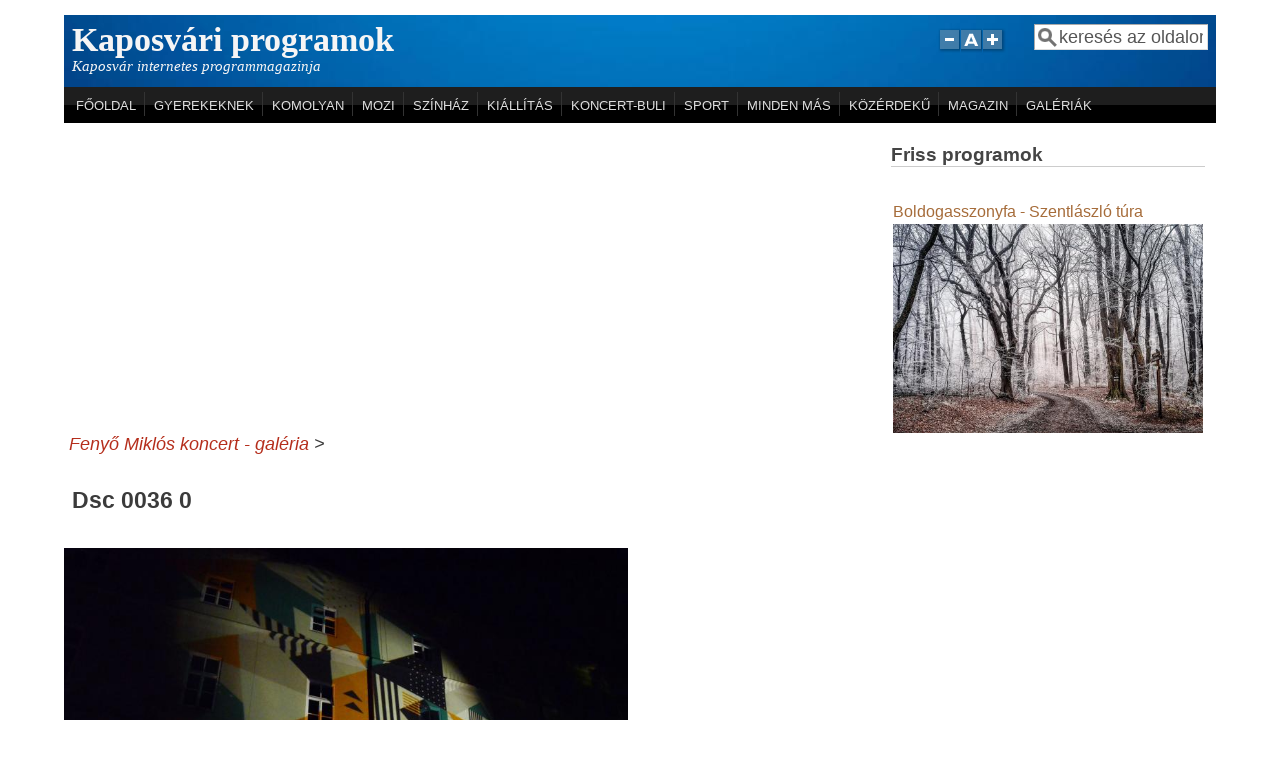

--- FILE ---
content_type: text/html; charset=utf-8
request_url: https://kaposvariprogramok.hu/media-gallery/detail/6235/23468
body_size: 9789
content:
<!DOCTYPE html>
<head>
  <meta http-equiv="Content-Type" content="text/html; charset=utf-8" />
<meta name="viewport" content="width=device-width, initial-scale=1" />
<link rel="shortcut icon" href="https://kaposvariprogramok.hu/misc/favicon.ico" type="image/vnd.microsoft.icon" />
<meta name="generator" content="Drupal 7 (https://www.drupal.org)" />
<link rel="canonical" href="https://kaposvariprogramok.hu/media-gallery/detail/6235/23468" />
<link rel="shortlink" href="https://kaposvariprogramok.hu/media-gallery/detail/6235/23468" />
<meta property="og:site_name" content="Kaposvári programok" />
<meta property="og:type" content="article" />
<meta property="og:url" content="https://kaposvariprogramok.hu/media-gallery/detail/6235/23468" />
<meta property="og:title" content="Dsc 0036 0" />
<meta itemprop="name" content="Dsc 0036 0" />
  <title>Dsc 0036 0 | Kaposvári programok</title>
  <link type="text/css" rel="stylesheet" href="https://kaposvariprogramok.hu/sites/default/files/css/css_xE-rWrJf-fncB6ztZfd2huxqgxu4WO-qwma6Xer30m4.css" media="all" />
<link type="text/css" rel="stylesheet" href="https://kaposvariprogramok.hu/sites/default/files/css/css_vZ_wrMQ9Og-YPPxa1q4us3N7DsZMJa-14jShHgRoRNo.css" media="all" />
<link type="text/css" rel="stylesheet" href="https://kaposvariprogramok.hu/sites/default/files/css/css_OsX-McDW22WF6XXWo2wbBupmLH-z_186GC1FJn039-w.css" media="all" />
<link type="text/css" rel="stylesheet" href="https://kaposvariprogramok.hu/sites/default/files/css/css__ekgFuvH8vpofjfWt4m8PpuLtNkNAFyXPWoryXNSS48.css" media="all" />

<!--[if lt IE 8]>
<link type="text/css" rel="stylesheet" href="https://kaposvariprogramok.hu/sites/default/files/css/css_VyKHcoC2vkE6vSZy1096yGnGRXchk2qXI7pn80r5cvw.css" media="all" />
<![endif]-->
<link type="text/css" rel="stylesheet" href="https://kaposvariprogramok.hu/sites/default/files/css/css_kqv3DIK1jhPvXnmA6CtNzqs-iOCv61SbFvLWt8o36Sw.css" media="all" />
<link type="text/css" rel="stylesheet" href="https://kaposvariprogramok.hu/sites/default/files/css/css_A3InbVPA3i1NBYxz9jNM-RHWw5BTAj4gOf1sEA5F594.css" media="only screen" />

<!--[if IE 8]>
<link type="text/css" rel="stylesheet" href="https://kaposvariprogramok.hu/sites/all/themes/mayo/css/ie8.css?t8plg5" media="all" />
<![endif]-->

<!--[if  IE 7]>
<link type="text/css" rel="stylesheet" href="https://kaposvariprogramok.hu/sites/all/themes/mayo/css/ie.css?t8plg5" media="all" />
<![endif]-->

<!--[if IE 6]>
<link type="text/css" rel="stylesheet" href="https://kaposvariprogramok.hu/sites/all/themes/mayo/css/ie6.css?t8plg5" media="all" />
<![endif]-->
<link type="text/css" rel="stylesheet" href="https://kaposvariprogramok.hu/sites/default/files/css/css_NETuA2LZ2i62Y9PB3zu3pWbYeupieGZUZGannR2rNWY.css" media="all" />
<style type="text/css" media="all">
<!--/*--><![CDATA[/*><!--*/
body{font-size:112.5%;font-family:Arial;}
h1,h2,h3,h4,h5{font-family:Verdana,Geneva,Arial,'Bitstream Vera Sans','DejaVu Sans',Meiryo,'Hiragino Kaku Gothic Pro','MS PGothic',Osaka,sans-serif;}
.sidebar h2{font-size:1.2em;}
#content .node h2{font-size:1.4em;}

/*]]>*/-->
</style>
<link type="text/css" rel="stylesheet" href="https://kaposvariprogramok.hu/sites/default/files/css_injector/css_injector_2.css?t8plg5" media="all" />
  <script type="text/javascript" src="//ajax.googleapis.com/ajax/libs/jquery/1.8.3/jquery.min.js"></script>
<script type="text/javascript">
<!--//--><![CDATA[//><!--
window.jQuery || document.write("<script src='/sites/all/modules/jquery_update/replace/jquery/1.8/jquery.min.js'>\x3C/script>")
//--><!]]>
</script>
<script type="text/javascript" src="https://kaposvariprogramok.hu/sites/default/files/js/js_Hfha9RCTNm8mqMDLXriIsKGMaghzs4ZaqJPLj2esi7s.js"></script>
<script type="text/javascript" src="https://kaposvariprogramok.hu/sites/default/files/js/js_x-skT5evQ-jd1E50ZDxRfopAN0FF-pA8rg_-VFFMtzg.js"></script>
<script type="text/javascript" src="https://kaposvariprogramok.hu/sites/default/files/js/js_nGkL_PvNjWTFWrNS6ebPPf2-F7AScKprzU-A3T_foKs.js"></script>
<script type="text/javascript" src="https://www.googletagmanager.com/gtag/js?id=UA-58088207-1"></script>
<script type="text/javascript">
<!--//--><![CDATA[//><!--
window.dataLayer = window.dataLayer || [];function gtag(){dataLayer.push(arguments)};gtag("js", new Date());gtag("set", "developer_id.dMDhkMT", true);gtag("config", "UA-58088207-1", {"groups":"default","anonymize_ip":true});
//--><!]]>
</script>
<script type="text/javascript" src="https://kaposvariprogramok.hu/sites/default/files/js/js_y8Qc9QsMGiuICkd1dpXpY7oE_hcXCEW6spP0NQ1z50k.js"></script>
<script type="text/javascript">
<!--//--><![CDATA[//><!--
jQuery.extend(Drupal.settings, {"basePath":"\/","pathPrefix":"","setHasJsCookie":0,"ajaxPageState":{"theme":"mayo","theme_token":"C2sM8Y-MgGw3DarEGdQ4FFN-o6tMBallqTtbXiesaS0","jquery_version":"1.8","js":{"sites\/all\/themes\/mayo\/js\/mayo-columns.js":1,"\/\/ajax.googleapis.com\/ajax\/libs\/jquery\/1.8.3\/jquery.min.js":1,"0":1,"misc\/jquery-extend-3.4.0.js":1,"misc\/jquery-html-prefilter-3.5.0-backport.js":1,"misc\/jquery.once.js":1,"misc\/drupal.js":1,"sites\/all\/modules\/views_slideshow\/js\/views_slideshow.js":1,"sites\/all\/modules\/jquery_update\/replace\/ui\/external\/jquery.cookie.js":1,"sites\/all\/modules\/jquery_update\/replace\/misc\/jquery.form.min.js":1,"misc\/ajax.js":1,"sites\/all\/modules\/jquery_update\/js\/jquery_update.js":1,"public:\/\/languages\/hu_NUmBqj8gI1D9tZa3wdWEg6Sg6WF40aQ-hGrgO6ydkus.js":1,"sites\/all\/libraries\/colorbox\/jquery.colorbox-min.js":1,"sites\/all\/modules\/colorbox\/js\/colorbox.js":1,"sites\/all\/modules\/media_gallery\/media_gallery.js":1,"sites\/all\/libraries\/jquery.cycle\/jquery.cycle.all.js":1,"sites\/all\/modules\/views_slideshow\/contrib\/views_slideshow_cycle\/js\/views_slideshow_cycle.js":1,"sites\/all\/modules\/views\/js\/base.js":1,"misc\/progress.js":1,"sites\/all\/modules\/views\/js\/ajax_view.js":1,"sites\/all\/modules\/google_analytics\/googleanalytics.js":1,"https:\/\/www.googletagmanager.com\/gtag\/js?id=UA-58088207-1":1,"1":1,"sites\/all\/themes\/mayo\/js\/mayo-fontsize.js":1},"css":{"modules\/system\/system.base.css":1,"modules\/system\/system.menus.css":1,"modules\/system\/system.messages.css":1,"modules\/system\/system.theme.css":1,"sites\/all\/modules\/views_slideshow\/views_slideshow.css":1,"sites\/all\/modules\/calendar\/css\/calendar_multiday.css":1,"modules\/comment\/comment.css":1,"modules\/field\/theme\/field.css":1,"modules\/node\/node.css":1,"modules\/search\/search.css":1,"modules\/user\/user.css":1,"sites\/all\/modules\/views\/css\/views.css":1,"sites\/all\/libraries\/colorbox\/example5\/colorbox.css":1,"sites\/all\/modules\/ctools\/css\/ctools.css":1,"sites\/all\/modules\/views_slideshow\/contrib\/views_slideshow_cycle\/views_slideshow_cycle.css":1,"sites\/all\/modules\/date\/date_views\/css\/date_views.css":1,"sites\/all\/modules\/adsense\/css\/adsense.css":1,"sites\/all\/modules\/media_gallery\/media_gallery.css":1,"sites\/all\/modules\/media_gallery\/media_gallery.ie7.css":1,"sites\/all\/themes\/mayo\/css\/style.css":1,"sites\/all\/themes\/mayo\/css\/colors.css":1,"public:\/\/mayo\/mayo_files\/mayo.responsive.layout.css":1,"sites\/all\/themes\/mayo\/css\/ie8.css":1,"sites\/all\/themes\/mayo\/css\/ie.css":1,"sites\/all\/themes\/mayo\/css\/ie6.css":1,"sites\/all\/themes\/mayo\/css\/black-menu.css":1,"0":1,"1":1,"2":1,"3":1,"sites\/default\/files\/css_injector\/css_injector_2.css":1}},"colorbox":{"opacity":"0.85","current":"{current} \/ {total}","previous":"\u00ab El\u0151z\u0151","next":"K\u00f6vetkez\u0151 \u00bb","close":"Bez\u00e1r","maxWidth":"98%","maxHeight":"98%","fixed":true,"mobiledetect":true,"mobiledevicewidth":"480px","file_public_path":"\/sites\/default\/files","specificPagesDefaultValue":"admin*\nimagebrowser*\nimg_assist*\nimce*\nnode\/add\/*\nnode\/*\/edit\nprint\/*\nprintpdf\/*\nsystem\/ajax\nsystem\/ajax\/*"},"viewsSlideshow":{"slideshow-block_1":{"methods":{"goToSlide":["viewsSlideshowPager","viewsSlideshowSlideCounter","viewsSlideshowCycle"],"nextSlide":["viewsSlideshowPager","viewsSlideshowSlideCounter","viewsSlideshowCycle"],"pause":["viewsSlideshowControls","viewsSlideshowCycle"],"play":["viewsSlideshowControls","viewsSlideshowCycle"],"previousSlide":["viewsSlideshowPager","viewsSlideshowSlideCounter","viewsSlideshowCycle"],"transitionBegin":["viewsSlideshowPager","viewsSlideshowSlideCounter"],"transitionEnd":[]},"paused":0}},"viewsSlideshowPager":{"slideshow-block_1":{"top":{"type":"viewsSlideshowPagerFields","master_pager":"0"}}},"viewsSlideshowPagerFields":{"slideshow-block_1":{"top":{"activatePauseOnHover":0}}},"viewsSlideshowCycle":{"#views_slideshow_cycle_main_slideshow-block_1":{"num_divs":7,"id_prefix":"#views_slideshow_cycle_main_","div_prefix":"#views_slideshow_cycle_div_","vss_id":"slideshow-block_1","effect":"scrollUp","transition_advanced":0,"timeout":5000,"speed":700,"delay":0,"sync":1,"random":0,"pause":1,"pause_on_click":0,"play_on_hover":0,"action_advanced":0,"start_paused":0,"remember_slide":0,"remember_slide_days":1,"pause_in_middle":0,"pause_when_hidden":0,"pause_when_hidden_type":"full","amount_allowed_visible":"","nowrap":0,"pause_after_slideshow":0,"fixed_height":1,"items_per_slide":1,"wait_for_image_load":1,"wait_for_image_load_timeout":3000,"cleartype":0,"cleartypenobg":0,"advanced_options":"{}"}},"views":{"ajax_path":"\/views\/ajax","ajaxViews":{"views_dom_id:3cd9806e9dea2c2e7dd1d6797adef935":{"view_name":"napt_r","view_display_id":"block_1","view_args":"2026-01","view_path":"media-gallery\/detail\/6235\/23468","view_base_path":"naptar\/honap","view_dom_id":"3cd9806e9dea2c2e7dd1d6797adef935","pager_element":0}}},"urlIsAjaxTrusted":{"\/views\/ajax":true,"\/media-gallery\/detail\/6235\/23468":true},"googleanalytics":{"account":["UA-58088207-1"],"trackOutbound":1,"trackMailto":1,"trackDownload":1,"trackDownloadExtensions":"7z|aac|arc|arj|asf|asx|avi|bin|csv|doc(x|m)?|dot(x|m)?|exe|flv|gif|gz|gzip|hqx|jar|jpe?g|js|mp(2|3|4|e?g)|mov(ie)?|msi|msp|pdf|phps|png|ppt(x|m)?|pot(x|m)?|pps(x|m)?|ppam|sld(x|m)?|thmx|qtm?|ra(m|r)?|sea|sit|tar|tgz|torrent|txt|wav|wma|wmv|wpd|xls(x|m|b)?|xlt(x|m)|xlam|xml|z|zip","trackColorbox":1}});
//--><!]]>
</script>
</head>
<body class="html not-front not-logged-in one-sidebar sidebar-second page-media-gallery page-media-gallery-detail page-media-gallery-detail- page-media-gallery-detail-6235 page-media-gallery-detail- page-media-gallery-detail-23468 rc-2" >
  <div id="skip-link">
    <a href="#main-content" class="element-invisible element-focusable">Ugrás a tartalomra</a>
  </div>
    

<div id="page-wrapper" style=" margin-top: 5; margin-bottom: 5;">
  <div id="page" style="">

    <div id="header" style="filter:;background: url(/sites/default/files/blue-background-023.jpg) repeat center center;border: none;">
    <div id="header-watermark" style="">
    <div class="section clearfix">

      
              <div id="name-and-slogan">
                                    <div id="site-name"><strong>
                <a href="/" title="Címlap" rel="home"><span>Kaposvári programok</span></a>
              </strong></div>
                      
                      <div id="site-slogan">Kaposvár internetes programmagazinja</div>
                  </div> <!-- /#name-and-slogan -->
      
              <div id="header-searchbox">
      <form action="/media-gallery/detail/6235/23468" method="post" id="search-block-form" accept-charset="UTF-8"><div><div class="container-inline">
      <h2 class="element-invisible">Keresés űrlap</h2>
    <div class="form-item form-type-textfield form-item-search-block-form">
  <label class="element-invisible" for="edit-search-block-form--2">Keresés </label>
 <input onblur="if (this.value == &#039;&#039;) { this.value = &#039;keresés az oldalon&#039;; }" onfocus="if (this.value == &#039;keresés az oldalon&#039;) { this.value = &#039;&#039;; }" type="text" id="edit-search-block-form--2" name="search_block_form" value="keresés az oldalon" size="12" maxlength="128" class="form-text" />
</div>
<div class="form-actions form-wrapper" id="edit-actions"></div><input type="hidden" name="form_build_id" value="form-OWIuiFIP5SUof8t-egRIP42PMsskVP-mBEi0h4n_UQk" />
<input type="hidden" name="form_id" value="search_block_form" />
</div>
</div></form>        </div>
      
              <div id="header-fontsizer">
        <a href="#" class="decreaseFont" title="Decrease text size"></a>
        <a href="#" class="resetFont"    title="Restore default text size"></a>
        <a href="#" class="increaseFont" title="Increase text size"></a>
        </div>
      
      <div class="clearfix cfie"></div>

      
    </div> <!-- /.section -->
    </div> <!-- /#header-watermark -->
    </div> <!-- /#header -->

          <div id="navigation"><div class="section">
        <ul id="main-menu" class="links inline clearfix"><li class="menu-218 first"><a href="/" title="">FŐOLDAL</a></li>
<li class="menu-407"><a href="/gyerekeknek" title="Gyerekprogramok, babafoglalkozások - minden, ami gyerekeknek való.">GYEREKEKNEK</a></li>
<li class="menu-401"><a href="/komolyan" title="Kiállítás, hangverseny, előadás - komoly programok.">KOMOLYAN</a></li>
<li class="menu-373"><a href="/mozi" title="">MOZI</a></li>
<li class="menu-402"><a href="/szinhaz" title="">SZÍNHÁZ</a></li>
<li class="menu-802"><a href="/kiallitas" title="">KIÁLLÍTÁS</a></li>
<li class="menu-403"><a href="/koncert-buli" title="">KONCERT-BULI</a></li>
<li class="menu-404"><a href="/testmozgas" title="">SPORT</a></li>
<li class="menu-405"><a href="/mindenmas" title="">MINDEN MÁS</a></li>
<li class="menu-904"><a href="/kozerdeku" title="">KÖZÉRDEKŰ</a></li>
<li class="menu-803"><a href="/unalomuzo" title="">MAGAZIN</a></li>
<li class="menu-857 last"><a href="/galleries" title="">GALÉRIÁK</a></li>
</ul>              </div></div> <!-- /.section, /#navigation -->
    
    <div class="clearfix cfie"></div>

    <!-- for nice_menus, superfish -->
        
    <!-- space between menus and contents -->
    <div class="spacer clearfix cfie"></div>


    <div id="main-wrapper">
    <div id="main" class="clearfix" style="padding: 0px 5; box-sizing: border-box;">

      
      
      
      <div class="clearfix cfie"></div>


      <!-- main content -->
      <div id="content" class="column"><div class="section">

                  <div id="highlighted">  <div class="region region-highlighted">
    <div id="block--managed-1" class="block block--managed">

    
  <div class="content">
    <div style='text-align:center'><div class='adsense responsive' >
<script async src="//pagead2.googlesyndication.com/pagead/js/adsbygoogle.js"></script>
<!-- responsive -->
<ins class="adsbygoogle"
     style="display:block"
     data-ad-client="ca-pub-4443184956122702"
     data-ad-slot="pub-4443184956122702  "
     data-ad-format="auto"
     data-full-width-responsive="true"></ins>
<script>
(adsbygoogle = window.adsbygoogle || []).push({});
</script>
</div></div>  </div>
</div>
  </div>
</div>
        
                  <div id="breadcrumb"><div class="breadcrumb"><a href="/fenyomiklos2019galeria">Fenyő Miklós koncert - galéria</a> > </div></div>
        
        <a id="main-content"></a>
                <h1 class="title" id="page-title">Dsc 0036 0</h1>                <div class="tabs clearfix"></div>                          <div class="region region-content">
    <div id="block-system-main" class="block block-system clearfix">

    
  <div class="content">
    <div class="media-gallery-detail-wrapper"><div class="media-gallery-detail"><img src="https://kaposvariprogramok.hu/sites/default/files/styles/media_gallery_large/public/dsc_0036_0.jpg?itok=JNhxiXSn" width="800" height="530" alt="" /><div class="media-gallery-detail-info"><a href="/media/23468/download/dsc_0036_0.jpg" type="image/jpeg; length=98210" class="gallery-download">Eredeti kép letöltése</a><span class="media-license dark"></span></div><div class="media-gallery-detail-info"><span class="media-gallery-back-link"><a href="/fenyomiklos2019galeria">« Vissza a galériába</a></span><span class="media-gallery-detail-image-info-wrapper"><span class="media-gallery-image-count">5 / 49</span><span class="media-gallery-controls"><a href="/media-gallery/detail/6235/23467" class="prev">« Előző</a> | <a href="/media-gallery/detail/6235/23469" class="next">Következő »</a></span></span></div></div><div class="no-overflow"></div></div>  </div>
</div>
<div id="block-views-napt-r-block-2" class="block block-views clearfix">

    <h2>LEGKÖZELEBBI PROGRAMOK</h2>
  
  <div class="content">
    <div class="view view-napt-r view-id-napt_r view-display-id-block_2 view-dom-id-20b4e010c4d7cab26b04c9e5065e11c1">
        
  
  
      <div class="view-content">
      <div class="item-list">    <ul>          <li class="views-row views-row-1 views-row-odd views-row-first">  
  <div class="views-field views-field-title">        <span class="field-content naptar-esemeny-cim"><a href="/node/17277">Falus disznóvágás Szóládon</a></span>  </div>  
  <div class="views-field views-field-field-id-pont">        <div class="field-content"><span class="date-display-single">2026/01/17 - 07:30</span></div>  </div></li>
          <li class="views-row views-row-2 views-row-even">  
  <div class="views-field views-field-title">        <span class="field-content naptar-esemeny-cim"><a href="/node/17301">Boldogasszonyfa - Szentlászló túra</a></span>  </div>  
  <div class="views-field views-field-field-id-pont">        <div class="field-content"><span class="date-display-single">2026/01/17 - 07:45</span></div>  </div></li>
          <li class="views-row views-row-3 views-row-odd">  
  <div class="views-field views-field-title">        <span class="field-content naptar-esemeny-cim"><a href="/node/17289">A kaposvári Kultik Mozi műsora 01.15-től</a></span>  </div>  
  <div class="views-field views-field-field-id-pont">        <div class="field-content"><span class="date-display-single">2026/01/17 - 10:00</span></div>  </div></li>
          <li class="views-row views-row-4 views-row-even">  
  <div class="views-field views-field-title">        <span class="field-content naptar-esemeny-cim"><a href="/node/17298">Jégpályák éjszakája Fonyódon</a></span>  </div>  
  <div class="views-field views-field-field-id-pont">        <div class="field-content"><span class="date-display-single">2026/01/17 - 10:00</span></div>  </div></li>
          <li class="views-row views-row-5 views-row-odd views-row-last">  
  <div class="views-field views-field-title">        <span class="field-content naptar-esemeny-cim"><a href="/node/17273">Jégpályák éjszakája Siófokon</a></span>  </div>  
  <div class="views-field views-field-field-id-pont">        <div class="field-content"><span class="date-display-single">2026/01/17 - 14:00</span></div>  </div></li>
      </ul></div>    </div>
  
  
  
      
<div class="more-link">
  <a href="/naptar/honap">
    tovább  </a>
</div>
  
  
  
</div>  </div>
</div>
<div id="block-views-5-friss-magazin-block" class="block block-views clearfix">

    <h2>MAGAZIN</h2>
  
  <div class="content">
    <div class="view view-5-friss-magazin view-id-5_friss_magazin view-display-id-block view-dom-id-c5d10b4b6e249b716fc4c0d51b4718d4">
        
  
  
      <div class="view-content">
      <table  class="views-table cols-0">
       <tbody>
          <tr  class="odd views-row-first">
                  <td  class="views-field views-field-title views-align-left">
            <a href="/node/17302">Elfogták Kaposváron a Cseri parkban garázdálkodó szatírt</a>          </td>
              </tr>
          <tr  class="even">
                  <td  class="views-field views-field-title views-align-left">
            <a href="/node/17293">Már hivatalosan is lehet korcsolyázni a Balaton déli partján</a>          </td>
              </tr>
          <tr  class="odd">
                  <td  class="views-field views-field-title views-align-left">
            <a href="/node/17292">Fantasztikus fotók a téli Balatonról</a>          </td>
              </tr>
          <tr  class="even">
                  <td  class="views-field views-field-title views-align-left">
            <a href="/node/17291">Gyuri mit sem törődött a „jégre lépni tilos” felszólítással</a>          </td>
              </tr>
          <tr  class="odd">
                  <td  class="views-field views-field-title views-align-left">
            <a href="/node/17287">Halálos baleset Kaposváron: gyalogost gázoltak a Hunyadi János utcánál</a>          </td>
              </tr>
          <tr  class="even">
                  <td  class="views-field views-field-title views-align-left">
            <a href="/node/17286">Rianások a Balaton jegén: továbbra is veszélyes a tó befagyott felszíne</a>          </td>
              </tr>
          <tr  class="odd">
                  <td  class="views-field views-field-title views-align-left">
            <a href="/node/17285">Pénzhamisítókat fogtak a kaposvári zsaruk</a>          </td>
              </tr>
          <tr  class="even">
                  <td  class="views-field views-field-title views-align-left">
            <a href="/node/17281">Balesetek, kigyulladt autók és házak Somogyban hétfőn</a>          </td>
              </tr>
          <tr  class="odd">
                  <td  class="views-field views-field-title views-align-left">
            <a href="/node/17275">Buszt és őzet is mentettek Kaposváron a hétvégén </a>          </td>
              </tr>
          <tr  class="even views-row-last">
                  <td  class="views-field views-field-title views-align-left">
            <a href="/node/17271">Tűzzel és jéggel is küzdöttek a somogyi tűzoltók </a>          </td>
              </tr>
      </tbody>
</table>
    </div>
  
  
  
  
  
  
</div>  </div>
</div>
<div id="block--managed-3" class="block block--managed">

    
  <div class="content">
    <div style='text-align:center'><div class='adsense responsive' >
<script async src="//pagead2.googlesyndication.com/pagead/js/adsbygoogle.js"></script>
<!-- responsive -->
<ins class="adsbygoogle"
     style="display:block"
     data-ad-client="ca-pub-4443184956122702"
     data-ad-slot="pub-4443184956122702  "
     data-ad-format="auto"
     data-full-width-responsive="true"></ins>
<script>
(adsbygoogle = window.adsbygoogle || []).push({});
</script>
</div></div>  </div>
</div>
<div id="block-views-5-friss-k-z-rdek-block" class="block block-views clearfix">

    <h2>KÖZÉRDEKŰ</h2>
  
  <div class="content">
    <div class="view view-5-friss-k-z-rdek- view-id-5_friss_k_z_rdek_ view-display-id-block view-dom-id-9ffc720b0d6dd502b0c708407be8ad6b">
        
  
  
      <div class="view-content">
      <table  class="views-table cols-0">
       <tbody>
          <tr  class="odd views-row-first">
                  <td  class="views-field views-field-title">
            <a href="/node/17290">Csütörtökön pótolják az elmaradt hulladékszállítást Kaposváron </a>          </td>
              </tr>
          <tr  class="even">
                  <td  class="views-field views-field-title">
            <a href="/node/17284">Tilos és életveszélyes a Deseda vagy a Balaton jegére menni</a>          </td>
              </tr>
          <tr  class="odd">
                  <td  class="views-field views-field-title">
            <a href="/node/17283">Több busz menetrendje módosul Kaposváron szerdán és csütörtökön</a>          </td>
              </tr>
          <tr  class="even">
                  <td  class="views-field views-field-title">
            <a href="/node/17274">Meteorológia: extrém hideg lehet hétfő reggel az ország több részén</a>          </td>
              </tr>
          <tr  class="odd views-row-last">
                  <td  class="views-field views-field-title">
            <a href="/node/17270">Katasztrófavédelem: kötelező a jégcsapok eltávolítása és a síkosság-mentesítés</a>          </td>
              </tr>
      </tbody>
</table>
    </div>
  
  
  
  
  
  
</div>  </div>
</div>
<div id="block--managed-2" class="block block--managed">

    
  <div class="content">
    <div style='text-align:center'><div class='adsense responsive' >
<script async src="//pagead2.googlesyndication.com/pagead/js/adsbygoogle.js"></script>
<!-- responsive -->
<ins class="adsbygoogle"
     style="display:block"
     data-ad-client="ca-pub-4443184956122702"
     data-ad-slot="pub-4443184956122702  "
     data-ad-format="auto"
     data-full-width-responsive="true"></ins>
<script>
(adsbygoogle = window.adsbygoogle || []).push({});
</script>
</div></div>  </div>
</div>
<div id="block-block-15" class="block block-block clearfix">

    <h2>Állásajánlatok Kaposváron</h2>
  
  <div class="content">
     <p style="text-align: center;"><a href="https://kaposvariprogramok.hu/node/12582"><img alt="" class="media-image" height="402" width="480" src="https://kaposvariprogramok.hu/sites/default/files/styles/large/public/allasajanlatok_kaposvaron.png?itok=qiAmbkYb" /></a></p>
   </div>
</div>
<div id="block-block-24" class="block block-block clearfix">

    <h2>MENJÜNK KIRÁNDULNI</h2>
  
  <div class="content">
     <p style="text-align: center;"><span style="color: #000000;"><a style="font-size: large;" href="https://kaposvariprogramok.hu/node/16852"><span style="color: #000000;"><span style="color: #333333;"><strong>Deseda arborétum és parkerdő</strong></span></span></a><br /></span></p>
<p style="text-align: center;"><span style="font-size: large; color: #000000; background-color: #ffffff;"><strong><a href="https://kaposvariprogramok.hu/gyertyanos"><span style="background-color: #ffffff; color: #000000;">Gyertyános</span></a></strong></span></p>
<p style="text-align: center;"><span style="color: #000000;"><strong style="color: #333333; font-size: large;"><a href="https://kaposvariprogramok.hu/tokaj"><span style="color: #000000;">Tókaji parkerdő</span></a></strong></span></p>
<p style="text-align: center;"><span style="color: #000000;"><a href="https://kaposvariprogramok.hu/otoszi"><span style="color: #000000;"><strong style="font-size: large;"><span>5 csodás kirándulóhely Kaposvár környékén</span></strong></span></a></span></p>
<p style="text-align: center;"><span style="color: #000000;"><strong style="font-size: large;"><a href="https://kaposvariprogramok.hu/petesmalmividrapark"><span style="color: #000000;"> Petesmalmi Vidrapark</span></a></strong></span></p>
<p style="text-align: center;"><span style="color: #000000;"><a style="font-size: large;" href="https://kaposvariprogramok.hu/desedaprogramok"><span style="background-color: #ffffff; color: #000000;"><span style="background-color: #ffffff; color: #333333;"><span><strong> Deseda - toponári rész</strong></span></span></span></a></span></p>
   </div>
</div>
  </div>
        
      </div></div> <!-- /.section, /#content -->

      <!-- sidebar (first) -->
      
      <!-- sidebar (second) -->
                    <div id="sidebar-second" class="column sidebar"><div class="section">
            <div class="region region-sidebar-second">
    <div id="block-views-slideshow-block" class="block block-views clearfix">

    <h2>Friss programok</h2>
  
  <div class="content">
    <div class="view view-slideshow view-id-slideshow view-display-id-block view-dom-id-ad864f69f8cbc3b22974837a62261c5e">
        
  
  
      <div class="view-content">
      
  <div class="skin-default">
          <div class="views-slideshow-controls-top clearfix">
        <div id="widget_pager_top_slideshow-block_1" class="views-slideshow-pager-fields widget_pager widget_pager_top views_slideshow_pager_field">
  <div id="views_slideshow_pager_field_item_top_slideshow-block_1_0" class="views-slideshow-pager-field-item views_slideshow_pager_field_item views-row-odd views-row-first" aria-controls="views_slideshow_cycle_div_slideshow-block_1_0">
  </div>
<div id="views_slideshow_pager_field_item_top_slideshow-block_1_1" class="views-slideshow-pager-field-item views_slideshow_pager_field_item views-row-even" aria-controls="views_slideshow_cycle_div_slideshow-block_1_1">
  </div>
<div id="views_slideshow_pager_field_item_top_slideshow-block_1_2" class="views-slideshow-pager-field-item views_slideshow_pager_field_item views-row-odd" aria-controls="views_slideshow_cycle_div_slideshow-block_1_2">
  </div>
<div id="views_slideshow_pager_field_item_top_slideshow-block_1_3" class="views-slideshow-pager-field-item views_slideshow_pager_field_item views-row-even" aria-controls="views_slideshow_cycle_div_slideshow-block_1_3">
  </div>
<div id="views_slideshow_pager_field_item_top_slideshow-block_1_4" class="views-slideshow-pager-field-item views_slideshow_pager_field_item views-row-odd" aria-controls="views_slideshow_cycle_div_slideshow-block_1_4">
  </div>
<div id="views_slideshow_pager_field_item_top_slideshow-block_1_5" class="views-slideshow-pager-field-item views_slideshow_pager_field_item views-row-even" aria-controls="views_slideshow_cycle_div_slideshow-block_1_5">
  </div>
<div id="views_slideshow_pager_field_item_top_slideshow-block_1_6" class="views-slideshow-pager-field-item views_slideshow_pager_field_item views-row-odd views-row-last" aria-controls="views_slideshow_cycle_div_slideshow-block_1_6">
  </div>
</div>
      </div>
    
    <div id="views_slideshow_cycle_main_slideshow-block_1" class="views_slideshow_cycle_main views_slideshow_main"><div id="views_slideshow_cycle_teaser_section_slideshow-block_1" class="views-slideshow-cycle-main-frame views_slideshow_cycle_teaser_section">
  <div id="views_slideshow_cycle_div_slideshow-block_1_0" class="views-slideshow-cycle-main-frame-row views_slideshow_cycle_slide views_slideshow_slide views-row-1 views-row-first views-row-odd" aria-labelledby='views_slideshow_pager_field_item_top_slideshow-block_1_0'>
  <div class="views-slideshow-cycle-main-frame-row-item views-row views-row-0 views-row-odd views-row-first">
    
  <div class="views-field views-field-title">        <span class="field-content"><a href="/node/17301">Boldogasszonyfa - Szentlászló túra</a></span>  </div>  
  <div class="views-field views-field-field-image">        <div class="field-content"><a href="/node/17301"><img src="https://kaposvariprogramok.hu/sites/default/files/styles/large/public/erdo_tel_2.jpg?itok=8H1cf4R1" width="480" height="323" alt="" /></a></div>  </div></div>
</div>
<div id="views_slideshow_cycle_div_slideshow-block_1_1" class="views-slideshow-cycle-main-frame-row views_slideshow_cycle_slide views_slideshow_slide views-row-2 views_slideshow_cycle_hidden views-row-even" aria-labelledby='views_slideshow_pager_field_item_top_slideshow-block_1_1'>
  <div class="views-slideshow-cycle-main-frame-row-item views-row views-row-0 views-row-odd">
    
  <div class="views-field views-field-title">        <span class="field-content"><a href="/node/17300">Beszélgetés Für Anikóval Balatonszemesen</a></span>  </div>  
  <div class="views-field views-field-field-image">        <div class="field-content"><a href="/node/17300"><img src="https://kaposvariprogramok.hu/sites/default/files/styles/large/public/605440012_1463753322425295_8105222579363559090_n.jpg?itok=eSDVjhbx" width="339" height="480" alt="" /></a></div>  </div></div>
</div>
<div id="views_slideshow_cycle_div_slideshow-block_1_2" class="views-slideshow-cycle-main-frame-row views_slideshow_cycle_slide views_slideshow_slide views-row-3 views_slideshow_cycle_hidden views-row-odd" aria-labelledby='views_slideshow_pager_field_item_top_slideshow-block_1_2'>
  <div class="views-slideshow-cycle-main-frame-row-item views-row views-row-0 views-row-odd">
    
  <div class="views-field views-field-title">        <span class="field-content"><a href="/node/17299">KHG KNRC - MBH Békéscsaba  TippmixPro Női Extraliga röplabdamérközés</a></span>  </div>  
  <div class="views-field views-field-field-image">        <div class="field-content"><a href="/node/17299"><img src="https://kaposvariprogramok.hu/sites/default/files/styles/large/public/612727436_1529775845456099_813455856245172282_n.jpg?itok=rukMkH1f" width="480" height="251" alt="" /></a></div>  </div></div>
</div>
<div id="views_slideshow_cycle_div_slideshow-block_1_3" class="views-slideshow-cycle-main-frame-row views_slideshow_cycle_slide views_slideshow_slide views-row-4 views_slideshow_cycle_hidden views-row-even" aria-labelledby='views_slideshow_pager_field_item_top_slideshow-block_1_3'>
  <div class="views-slideshow-cycle-main-frame-row-item views-row views-row-0 views-row-odd">
    
  <div class="views-field views-field-title">        <span class="field-content"><a href="/node/17298">Jégpályák éjszakája Fonyódon</a></span>  </div>  
  <div class="views-field views-field-field-image">        <div class="field-content"><a href="/node/17298"><img src="https://kaposvariprogramok.hu/sites/default/files/styles/large/public/jegpalya_fonyod.jpg?itok=aGRwa2Pq" width="480" height="339" alt="" /></a></div>  </div></div>
</div>
<div id="views_slideshow_cycle_div_slideshow-block_1_4" class="views-slideshow-cycle-main-frame-row views_slideshow_cycle_slide views_slideshow_slide views-row-5 views_slideshow_cycle_hidden views-row-odd" aria-labelledby='views_slideshow_pager_field_item_top_slideshow-block_1_4'>
  <div class="views-slideshow-cycle-main-frame-row-item views-row views-row-0 views-row-odd">
    
  <div class="views-field views-field-title">        <span class="field-content"><a href="/node/17297">Fino Kaposvár- DKSE röplabda mérkőzés a Kaposvár Arénában</a></span>  </div>  
  <div class="views-field views-field-field-image">        <div class="field-content"><a href="/node/17297"><img src="https://kaposvariprogramok.hu/sites/default/files/styles/large/public/613096790_1710764496851493_7966165488903023960_n.jpg?itok=vSiDX72m" width="480" height="248" alt="" /></a></div>  </div></div>
</div>
<div id="views_slideshow_cycle_div_slideshow-block_1_5" class="views-slideshow-cycle-main-frame-row views_slideshow_cycle_slide views_slideshow_slide views-row-6 views_slideshow_cycle_hidden views-row-even" aria-labelledby='views_slideshow_pager_field_item_top_slideshow-block_1_5'>
  <div class="views-slideshow-cycle-main-frame-row-item views-row views-row-0 views-row-odd">
    
  <div class="views-field views-field-title">        <span class="field-content"><a href="/node/17296">Évindító retro party a Rotondában Kaposváron</a></span>  </div>  
  <div class="views-field views-field-field-image">        <div class="field-content"><a href="/node/17296"><img src="https://kaposvariprogramok.hu/sites/default/files/styles/large/public/615164781_1464132185722353_6108704467795355985_n.jpg?itok=REDCx5FA" width="339" height="480" alt="" /></a></div>  </div></div>
</div>
<div id="views_slideshow_cycle_div_slideshow-block_1_6" class="views-slideshow-cycle-main-frame-row views_slideshow_cycle_slide views_slideshow_slide views-row-7 views_slideshow_cycle_hidden views-row-last views-row-odd" aria-labelledby='views_slideshow_pager_field_item_top_slideshow-block_1_6'>
  <div class="views-slideshow-cycle-main-frame-row-item views-row views-row-0 views-row-odd">
    
  <div class="views-field views-field-title">        <span class="field-content"><a href="/node/17295">BÚÉK Kaposújlak - újévköszöntő</a></span>  </div>  
  <div class="views-field views-field-field-image">        <div class="field-content"><a href="/node/17295"><img src="https://kaposvariprogramok.hu/sites/default/files/styles/large/public/613768070_1288879063273915_7926479673004279156_n.jpg?itok=mCqlVKpi" width="339" height="480" alt="" /></a></div>  </div></div>
</div>
</div>
</div>
      </div>
    </div>
  
  
  
  
  
  
</div>  </div>
</div>
<div id="block-views-napt-r-block-1" class="block block-views clearfix">

    <h2>Programnaptár</h2>
  
  <div class="content">
    <div class="view view-napt-r view-id-napt_r view-display-id-block_1 view-dom-id-3cd9806e9dea2c2e7dd1d6797adef935">
            <div class="view-header">
      <div class="date-nav-wrapper clearfix">
  <div class="date-nav item-list">
    <div class="date-heading">
      <h3><a href="https://kaposvariprogramok.hu/naptar/honap/2026-01" title="Hónap egészoldalas megtekintése">január</a></h3>
    </div>
    <ul class="pager">
          <li class="date-prev">
        <a href="https://kaposvariprogramok.hu/media-gallery/detail/6235/23468?mini=2025-12" title="Ugrás az előző hónapra" rel="nofollow">&laquo;</a>      </li>
              <li class="date-next">
        <a href="https://kaposvariprogramok.hu/media-gallery/detail/6235/23468?mini=2026-02" title="Ugrás a következő hónapra" rel="nofollow">&raquo;</a>      </li>
        </ul>
  </div>
</div>
    </div>
  
  
  
      <div class="view-content">
      <div class="calendar-calendar"><div class="month-view">
<table class="mini">
  <thead>
    <tr>
              <th class="days mon">
          h        </th>
              <th class="days tue">
          k        </th>
              <th class="days wed">
          s        </th>
              <th class="days thu">
          c        </th>
              <th class="days fri">
          p        </th>
              <th class="days sat">
          s        </th>
              <th class="days sun">
          v        </th>
          </tr>
  </thead>
  <tbody>
          <tr>
                  <td id="napt_r-2025-12-29" class="mon mini empty">
            <div class="calendar-empty">&nbsp;</div>
          </td>
                  <td id="napt_r-2025-12-30" class="tue mini empty">
            <div class="calendar-empty">&nbsp;</div>
          </td>
                  <td id="napt_r-2025-12-31" class="wed mini empty">
            <div class="calendar-empty">&nbsp;</div>
          </td>
                  <td id="napt_r-2026-01-01" class="thu mini past has-no-events">
            <div class="month mini-day-off"> 1 </div>
<div class="calendar-empty">&nbsp;</div>
          </td>
                  <td id="napt_r-2026-01-02" class="fri mini past has-events">
            <div class="month mini-day-on"> <a href="https://kaposvariprogramok.hu/calendar-node-field-id-pont/day/2026-01-02">2</a> </div>
<div class="calendar-empty">&nbsp;</div>
          </td>
                  <td id="napt_r-2026-01-03" class="sat mini past has-events">
            <div class="month mini-day-on"> <a href="https://kaposvariprogramok.hu/calendar-node-field-id-pont/day/2026-01-03">3</a> </div>
<div class="calendar-empty">&nbsp;</div>
          </td>
                  <td id="napt_r-2026-01-04" class="sun mini past has-events">
            <div class="month mini-day-on"> <a href="https://kaposvariprogramok.hu/calendar-node-field-id-pont/day/2026-01-04">4</a> </div>
<div class="calendar-empty">&nbsp;</div>
          </td>
              </tr>
          <tr>
                  <td id="napt_r-2026-01-05" class="mon mini past has-no-events">
            <div class="month mini-day-off"> 5 </div>
<div class="calendar-empty">&nbsp;</div>
          </td>
                  <td id="napt_r-2026-01-06" class="tue mini past has-no-events">
            <div class="month mini-day-off"> 6 </div>
<div class="calendar-empty">&nbsp;</div>
          </td>
                  <td id="napt_r-2026-01-07" class="wed mini past has-events">
            <div class="month mini-day-on"> <a href="https://kaposvariprogramok.hu/calendar-node-field-id-pont/day/2026-01-07">7</a> </div>
<div class="calendar-empty">&nbsp;</div>
          </td>
                  <td id="napt_r-2026-01-08" class="thu mini past has-events">
            <div class="month mini-day-on"> <a href="https://kaposvariprogramok.hu/calendar-node-field-id-pont/day/2026-01-08">8</a> </div>
<div class="calendar-empty">&nbsp;</div>
          </td>
                  <td id="napt_r-2026-01-09" class="fri mini past has-events">
            <div class="month mini-day-on"> <a href="https://kaposvariprogramok.hu/calendar-node-field-id-pont/day/2026-01-09">9</a> </div>
<div class="calendar-empty">&nbsp;</div>
          </td>
                  <td id="napt_r-2026-01-10" class="sat mini past has-events">
            <div class="month mini-day-on"> <a href="https://kaposvariprogramok.hu/calendar-node-field-id-pont/day/2026-01-10">10</a> </div>
<div class="calendar-empty">&nbsp;</div>
          </td>
                  <td id="napt_r-2026-01-11" class="sun mini past has-events">
            <div class="month mini-day-on"> <a href="https://kaposvariprogramok.hu/calendar-node-field-id-pont/day/2026-01-11">11</a> </div>
<div class="calendar-empty">&nbsp;</div>
          </td>
              </tr>
          <tr>
                  <td id="napt_r-2026-01-12" class="mon mini past has-events">
            <div class="month mini-day-on"> <a href="https://kaposvariprogramok.hu/calendar-node-field-id-pont/day/2026-01-12">12</a> </div>
<div class="calendar-empty">&nbsp;</div>
          </td>
                  <td id="napt_r-2026-01-13" class="tue mini past has-no-events">
            <div class="month mini-day-off"> 13 </div>
<div class="calendar-empty">&nbsp;</div>
          </td>
                  <td id="napt_r-2026-01-14" class="wed mini past has-no-events">
            <div class="month mini-day-off"> 14 </div>
<div class="calendar-empty">&nbsp;</div>
          </td>
                  <td id="napt_r-2026-01-15" class="thu mini past has-events">
            <div class="month mini-day-on"> <a href="https://kaposvariprogramok.hu/calendar-node-field-id-pont/day/2026-01-15">15</a> </div>
<div class="calendar-empty">&nbsp;</div>
          </td>
                  <td id="napt_r-2026-01-16" class="fri mini past has-events">
            <div class="month mini-day-on"> <a href="https://kaposvariprogramok.hu/calendar-node-field-id-pont/day/2026-01-16">16</a> </div>
<div class="calendar-empty">&nbsp;</div>
          </td>
                  <td id="napt_r-2026-01-17" class="sat mini today has-events">
            <div class="month mini-day-on"> <a href="https://kaposvariprogramok.hu/calendar-node-field-id-pont/day/2026-01-17">17</a> </div>
<div class="calendar-empty">&nbsp;</div>
          </td>
                  <td id="napt_r-2026-01-18" class="sun mini future has-events">
            <div class="month mini-day-on"> <a href="https://kaposvariprogramok.hu/calendar-node-field-id-pont/day/2026-01-18">18</a> </div>
<div class="calendar-empty">&nbsp;</div>
          </td>
              </tr>
          <tr>
                  <td id="napt_r-2026-01-19" class="mon mini future has-events">
            <div class="month mini-day-on"> <a href="https://kaposvariprogramok.hu/calendar-node-field-id-pont/day/2026-01-19">19</a> </div>
<div class="calendar-empty">&nbsp;</div>
          </td>
                  <td id="napt_r-2026-01-20" class="tue mini future has-events">
            <div class="month mini-day-on"> <a href="https://kaposvariprogramok.hu/calendar-node-field-id-pont/day/2026-01-20">20</a> </div>
<div class="calendar-empty">&nbsp;</div>
          </td>
                  <td id="napt_r-2026-01-21" class="wed mini future has-no-events">
            <div class="month mini-day-off"> 21 </div>
<div class="calendar-empty">&nbsp;</div>
          </td>
                  <td id="napt_r-2026-01-22" class="thu mini future has-events">
            <div class="month mini-day-on"> <a href="https://kaposvariprogramok.hu/calendar-node-field-id-pont/day/2026-01-22">22</a> </div>
<div class="calendar-empty">&nbsp;</div>
          </td>
                  <td id="napt_r-2026-01-23" class="fri mini future has-no-events">
            <div class="month mini-day-off"> 23 </div>
<div class="calendar-empty">&nbsp;</div>
          </td>
                  <td id="napt_r-2026-01-24" class="sat mini future has-no-events">
            <div class="month mini-day-off"> 24 </div>
<div class="calendar-empty">&nbsp;</div>
          </td>
                  <td id="napt_r-2026-01-25" class="sun mini future has-no-events">
            <div class="month mini-day-off"> 25 </div>
<div class="calendar-empty">&nbsp;</div>
          </td>
              </tr>
          <tr>
                  <td id="napt_r-2026-01-26" class="mon mini future has-no-events">
            <div class="month mini-day-off"> 26 </div>
<div class="calendar-empty">&nbsp;</div>
          </td>
                  <td id="napt_r-2026-01-27" class="tue mini future has-no-events">
            <div class="month mini-day-off"> 27 </div>
<div class="calendar-empty">&nbsp;</div>
          </td>
                  <td id="napt_r-2026-01-28" class="wed mini future has-no-events">
            <div class="month mini-day-off"> 28 </div>
<div class="calendar-empty">&nbsp;</div>
          </td>
                  <td id="napt_r-2026-01-29" class="thu mini future has-no-events">
            <div class="month mini-day-off"> 29 </div>
<div class="calendar-empty">&nbsp;</div>
          </td>
                  <td id="napt_r-2026-01-30" class="fri mini future has-no-events">
            <div class="month mini-day-off"> 30 </div>
<div class="calendar-empty">&nbsp;</div>
          </td>
                  <td id="napt_r-2026-01-31" class="sat mini future has-no-events">
            <div class="month mini-day-off"> 31 </div>
<div class="calendar-empty">&nbsp;</div>
          </td>
                  <td id="napt_r-2026-02-01" class="sun mini empty">
            <div class="calendar-empty">&nbsp;</div>
          </td>
              </tr>
      </tbody>
</table>
</div></div>
    </div>
  
  
  
  
  
  
</div>  </div>
</div>
<div id="block--managed-0" class="block block--managed">

    
  <div class="content">
    <div style='text-align:center'><div class='adsense responsive' >
<script async src="//pagead2.googlesyndication.com/pagead/js/adsbygoogle.js"></script>
<!-- responsive -->
<ins class="adsbygoogle"
     style="display:block"
     data-ad-client="ca-pub-4443184956122702"
     data-ad-slot="pub-4443184956122702  "
     data-ad-format="auto"
     data-full-width-responsive="true"></ins>
<script>
(adsbygoogle = window.adsbygoogle || []).push({});
</script>
</div></div>  </div>
</div>
<div id="block-block-11" class="block block-block clearfix">

    <h2>Facebookos játékaink szabályzata</h2>
  
  <div class="content">
     <p style="text-align: center;"><a href="https://kaposvariprogramok.hu/szabalyzat">FACEBOOK JÁTÉKAINK SZABÁLYZATA</a></p>
   </div>
</div>
  </div>
        </div></div> <!-- /.section, /#sidebar-second -->
      

      <div class="clearfix cfie"></div>

      
      <div class="clearfix cfie"></div>


            <div id="spacer" class="clearfix cfie"></div>
      <div id="banner-bottom" class="banner clearfix">  <div class="region region-banner-bottom">
    <div id="block-block-12" class="block block-block clearfix">

    <h2>PARTNEREINK</h2>
  
  <div class="content">
     <p style="text-align: center;"> <a href="https://kaposvarimozi.hu/"><img alt="" class="media-image" height="110" width="300" src="https://kaposvariprogramok.hu/sites/default/files/styles/large/public/62e72db1ef7403141a87a9d8239e5970_0.gif?itok=IRSmjkMC" /></a></p>
<p style="text-align: center;"> <img alt="" class="media-image" height="80" width="250" src="https://kaposvariprogramok.hu/sites/default/files/kepatmeretezes_hu_andrealogo_n_1_2.png" /></p>
<p style="text-align: center;"> </p>
<p style="text-align: center;"><img alt="" class="media-image" height="100" width="300" src="https://kaposvariprogramok.hu/sites/default/files/styles/large/public/logo.jpg?itok=wZqJqfhU" /></p>
<p style="text-align: center;"> </p>
   </div>
</div>
  </div>
</div>
      
    </div> <!-- /#main -->
    </div> <!-- /#main-wrapper -->

    <!-- space between contents and footer -->
    <div id="spacer" class="clearfix cfie"></div>

    <div id="footer-wrapper">
            <div id="footer-columns" class="clearfix">
      <div class="column-blocks clearfix"><div class="column-block-wrapper" style="width: 50%;"><div class="column-block" style="margin-left: 0px;margin-right: 5px;">  <div class="region region-footer-column-first">
    <div id="block-system-powered-by" class="block block-system clearfix">

    
  <div class="content">
    <span><a href="https://www.drupal.org">Drupal</a> alapú webhely</span>  </div>
</div>
  </div>
</div></div> <!--/.column-block --><!--/.column-block-wrapper--><div class="column-block-wrapper" style="width: 50%;"><div class="column-block" style="margin-left: 5px;margin-right: 0px;">  <div class="region region-footer-column-fourth">
    <div id="block-block-3" class="block block-block clearfix">

    <h2>Kapcsolat</h2>
  
  <div class="content">
     <p><a href="https://kaposvariprogramok.hu/node/8626">Impresszum</a></p>
   </div>
</div>
<div id="block-block-16" class="block block-block clearfix">

    <h2>Jogi nyilatkozat</h2>
  
  <div class="content">
     <p><a href="https://kaposvariprogramok.hu/adatvedelminyilatkozat">Szerzői jogi nyilatkozat</a></p>
   </div>
</div>
  </div>
</div></div> <!--/.column-block --><!--/.column-block-wrapper--></div> <!--/.column-blocks--><div class="spacer clearfix cfie"></div>      </div> <!--/#footer-columns -->
      
      
    </div> <!-- /#footer-wrapper -->
  </div> <!-- /#page -->
</div> <!-- /#page-wrapper -->
  <script type="text/javascript" src="https://kaposvariprogramok.hu/sites/default/files/js/js_ZVI5DWdS21F47v-9soKE04JX0IRYAocmVipnVntoBiU.js"></script>
  <script async src="https://pagead2.googlesyndication.com/pagead/js/adsbygoogle.js"></script>
<script>
  (adsbygoogle = window.adsbygoogle || []).push({
    google_ad_client: "ca-pub-4443184956122702",
    enable_page_level_ads: true
  });
</script>
</body>
</html>


--- FILE ---
content_type: text/html; charset=utf-8
request_url: https://www.google.com/recaptcha/api2/aframe
body_size: 267
content:
<!DOCTYPE HTML><html><head><meta http-equiv="content-type" content="text/html; charset=UTF-8"></head><body><script nonce="8jcUgpg5F8fdoBplCMxOHA">/** Anti-fraud and anti-abuse applications only. See google.com/recaptcha */ try{var clients={'sodar':'https://pagead2.googlesyndication.com/pagead/sodar?'};window.addEventListener("message",function(a){try{if(a.source===window.parent){var b=JSON.parse(a.data);var c=clients[b['id']];if(c){var d=document.createElement('img');d.src=c+b['params']+'&rc='+(localStorage.getItem("rc::a")?sessionStorage.getItem("rc::b"):"");window.document.body.appendChild(d);sessionStorage.setItem("rc::e",parseInt(sessionStorage.getItem("rc::e")||0)+1);localStorage.setItem("rc::h",'1768658344155');}}}catch(b){}});window.parent.postMessage("_grecaptcha_ready", "*");}catch(b){}</script></body></html>

--- FILE ---
content_type: text/css
request_url: https://kaposvariprogramok.hu/sites/default/files/css/css__ekgFuvH8vpofjfWt4m8PpuLtNkNAFyXPWoryXNSS48.css
body_size: 3248
content:
#colorbox,#cboxOverlay,#cboxWrapper{position:absolute;top:0;left:0;z-index:9999;overflow:hidden;-webkit-transform:translate3d(0,0,0);}#cboxWrapper{max-width:none;}#cboxOverlay{position:fixed;width:100%;height:100%;}#cboxMiddleLeft,#cboxBottomLeft{clear:left;}#cboxContent{position:relative;}#cboxLoadedContent{overflow:auto;-webkit-overflow-scrolling:touch;}#cboxTitle{margin:0;}#cboxLoadingOverlay,#cboxLoadingGraphic{position:absolute;top:0;left:0;width:100%;height:100%;}#cboxPrevious,#cboxNext,#cboxClose,#cboxSlideshow{cursor:pointer;}.cboxPhoto{float:left;margin:auto;border:0;display:block;max-width:none;-ms-interpolation-mode:bicubic;}.cboxIframe{width:100%;height:100%;display:block;border:0;padding:0;margin:0;}#colorbox,#cboxContent,#cboxLoadedContent{box-sizing:content-box;-moz-box-sizing:content-box;-webkit-box-sizing:content-box;}#cboxOverlay{background:#000;opacity:0.9;filter:alpha(opacity = 90);}#colorbox{outline:0;}#cboxTopLeft{width:14px;height:14px;background:url(/sites/all/libraries/colorbox/example5/images/controls.png) no-repeat 0 0;}#cboxTopCenter{height:14px;background:url(/sites/all/libraries/colorbox/example5/images/border.png) repeat-x top left;}#cboxTopRight{width:14px;height:14px;background:url(/sites/all/libraries/colorbox/example5/images/controls.png) no-repeat -36px 0;}#cboxBottomLeft{width:14px;height:43px;background:url(/sites/all/libraries/colorbox/example5/images/controls.png) no-repeat 0 -32px;}#cboxBottomCenter{height:43px;background:url(/sites/all/libraries/colorbox/example5/images/border.png) repeat-x bottom left;}#cboxBottomRight{width:14px;height:43px;background:url(/sites/all/libraries/colorbox/example5/images/controls.png) no-repeat -36px -32px;}#cboxMiddleLeft{width:14px;background:url(/sites/all/libraries/colorbox/example5/images/controls.png) repeat-y -175px 0;}#cboxMiddleRight{width:14px;background:url(/sites/all/libraries/colorbox/example5/images/controls.png) repeat-y -211px 0;}#cboxContent{background:#fff;overflow:visible;}.cboxIframe{background:#fff;}#cboxError{padding:50px;border:1px solid #ccc;}#cboxLoadedContent{margin-bottom:5px;}#cboxLoadingOverlay{background:url(/sites/all/libraries/colorbox/example5/images/loading_background.png) no-repeat center center;}#cboxLoadingGraphic{background:url(/sites/all/libraries/colorbox/example5/images/loading.gif) no-repeat center center;}#cboxTitle{position:absolute;bottom:-25px;left:0;text-align:center;width:100%;font-weight:bold;color:#7C7C7C;}#cboxCurrent{position:absolute;bottom:-25px;left:58px;font-weight:bold;color:#7C7C7C;}#cboxPrevious,#cboxNext,#cboxSlideshow,#cboxClose{border:0;padding:0;margin:0;overflow:visible;position:absolute;bottom:-29px;background:url(/sites/all/libraries/colorbox/example5/images/controls.png) no-repeat 0px 0px;width:23px;height:23px;text-indent:-9999px;}#cboxPrevious:active,#cboxNext:active,#cboxSlideshow:active,#cboxClose:active{outline:0;}#cboxPrevious{left:0px;background-position:-51px -25px;}#cboxPrevious:hover{background-position:-51px 0px;}#cboxNext{left:27px;background-position:-75px -25px;}#cboxNext:hover{background-position:-75px 0px;}#cboxClose{right:0;background-position:-100px -25px;}#cboxClose:hover{background-position:-100px 0px;}.cboxSlideshow_on #cboxSlideshow{background-position:-125px 0px;right:27px;}.cboxSlideshow_on #cboxSlideshow:hover{background-position:-150px 0px;}.cboxSlideshow_off #cboxSlideshow{background-position:-150px -25px;right:27px;}.cboxSlideshow_off #cboxSlideshow:hover{background-position:-125px 0px;}
.ctools-locked{color:red;border:1px solid red;padding:1em;}.ctools-owns-lock{background:#ffffdd none repeat scroll 0 0;border:1px solid #f0c020;padding:1em;}a.ctools-ajaxing,input.ctools-ajaxing,button.ctools-ajaxing,select.ctools-ajaxing{padding-right:18px !important;background:url(/sites/all/modules/ctools/images/status-active.gif) right center no-repeat;}div.ctools-ajaxing{float:left;width:18px;background:url(/sites/all/modules/ctools/images/status-active.gif) center center no-repeat;}
.views_slideshow_cycle_no_display,.views_slideshow_cycle_hidden,.views_slideshow_cycle_controls,.views-slideshow-controls-bottom,.views-slideshow-controls-top,.views_slideshow_cycle_image_count{display:none;}.views-slideshow-cycle-processed .views-slideshow-controls-bottom,.views-slideshow-cycle-processed .views-slideshow-controls-top{display:block;}.views-slideshow-pager-fields img{max-width:75px;max-height:75px;}.views-slideshow-pager-fields div{display:inline;}.views-slideshow-pager-fields > div{padding-left:10px;}.views-slideshow-pager-fields .active img{border:3px solid #000;}.views-slideshow-pager-fields .active{text-decoration:underline;}
div.date-views-pager{margin-left:auto;margin-right:auto;}div.date-views-pager li{float:left;text-align:left;width:20%;}div.date-views-pager div.current-page{font-weight:bold;text-align:center;}div.date-views-pager div.next-month,div.date-views-pager div.next-year{text-align:right;}.views-group-box div.date-views-filter-fieldset{margin-left:0;}.views-group-box fieldset.date-views-filter-fieldset{padding-top:0;}.views-group-box fieldset.date-views-filter-fieldset .container-inline-date > .form-item{border-width:0;margin:9px 3px 0 3px;display:block;}.views-group-box fieldset.date-views-filter-fieldset .container-inline-date .date-padding{padding:0;}.date-views-filter-wrapper{min-width:250px;}.date-views-filter input{float:left !important;margin-right:2px !important;min-width:12em;padding:0 !important;width:12em;}.date-nav{clear:both;padding-bottom:1.5em;width:100%;}.date-nav div.date-heading h3{margin:0;padding:0;}.date-nav-wrapper .clear-block{margin-bottom:10px;}.date-nav-wrapper{position:relative;margin-top:5px;width:100%;}.date-nav-wrapper .date-nav{background-color:transparent;border:0px;height:30px;height:auto;min-height:30px;position:relative;margin-bottom:10px;}.date-nav-wrapper .date-prev a,.date-nav-wrapper .date-next a{text-decoration:none;color:inherit;font-size:12px;}.date-nav-wrapper.date-nav a:hover{text-decoration:underline;}.date-nav-wrapper .date-prev{padding:5px 0;position:absolute;left:0px;text-align:left;top:0px;width:auto;z-index:1;font-size:12px;}.date-nav-wrapper .date-prev{left:0;right:auto;}.date-nav-wrapper .date-prev a{margin-left:10px;font-weight:bold;}.date-nav-wrapper .date-heading{position:relative;width:100%;top:0px;text-align:center;z-index:0;}.date-nav-wrapper .date-heading h3{line-height:30px;font-size:1.7em;}.date-nav-wrapper .date-next{padding:5px 0;position:absolute;right:0px;text-align:right;top:0px;width:auto;z-index:1;font-size:12px;}.date-nav-wrapper .date-next a{margin-right:10px;font-weight:bold;}
div.adsense.adsense-placeholder{border:solid 1px;overflow:hidden;text-align:center;word-wrap:break-word;}div.adsense{display:inline-block;}div.adsense.responsive{width:100%;overflow:hidden;}
.settings-group{clear:both;margin-top:1.5em;}.settings-group > img{float:left;margin-bottom:2em;margin-right:2em;}.settings-group .group-label{font-weight:bold;margin-bottom:0.75em;}.settings-group .form-item{padding:0;}.settings-group .form-item label{font-weight:normal;}.settings-group .form-item label.option{font-size:1em;vertical-align:middle;}.settings-group .form-item div.description{font-size:0.87em;margin-top:0;}.settings-group .form-inline{float:left;}.settings-group .form-inline label{display:none;}.settings-group .form-inline select{margin:2em 1em 0 0;}.settings-group .form-inline.label label{display:block;position:absolute;}.settings-group .form-select.enhanced{margin-right:1em;}.no-overflow{overflow:hidden;}.field-name-media-gallery-format .form-type-radio label.option,.field-name-media-gallery-lightbox-extras .form-type-checkbox label.option{font-size:0.94em;line-height:1.2em;}.field-name-media-gallery-format .form-type-radio label.option .description{color:#666666;display:block;font-size:0.86em;}.no-label label,.no-group-label > .form-item > label{display:none;}.setting-icon{background:url(/sites/all/modules/media_gallery/images/gallery-icon-sprite.png) no-repeat left top transparent;display:block;float:left;height:44px;margin:0 0.5em;width:42px;}.settings-group .setting-icon{height:109px;width:104px;}.gallery-settings .setting-icon{background-position:-442px -57px;}.presentation-settings .setting-icon{background-position:0 -57px;}.block-settings .setting-icon{background-position:-331px -57px;}.galleries-settings .setting-icon{background-position:-552px -57px;}.form-media-gallery-collection .field-name-field-license{clear:both;}#edit-media-gallery-lightbox-extras{margin-left:2em;margin-top:-1em;}.presentation-settings .setting-icon.display-page{background-position:-221px -57px;}.presentation-settings .setting-icon.display-lightbox{background-position:0 -57px;}.presentation-settings .setting-icon.display-extras{background-position:-110px -57px;}.media-gallery-collection a.media-gallery-thumb,.media-gallery-media a.media-gallery-thumb,.media-gallery-thumb img{display:block;overflow:hidden;position:relative;}.media-gallery-media > .field-items > .field-item{float:left;position:relative;}.media-gallery-media .media-gallery-item-wrapper{margin:0.5em;position:relative;}.media-gallery-media .media-gallery-item{background:#FFFFFF;border:1px solid #666666;padding:2%;}.meta-wrapper,.meta-wrapper:link,.meta-wrapper:hover,.meta-wrapper:visited,.meta-wrapper:active{font-size:0.8462em;line-height:1.5em;min-height:3em;vertical-align:top;}.meta-wrapper .media-title * .field-item,.meta-wrapper .media-title{overflow:hidden;text-overflow:ellipsis;white-space:nowrap;width:100%;-moz-binding:url(/sites/all/modules/media_gallery/ellipsis.xml#ellipsis);}.meta-wrapper{display:block;padding:0 9%;}.meta-wrapper.hover{line-height:1em;padding:0;}.meta-wrapper .media-description span{white-space:nowrap;}.media-license{display:block;float:right;font-size:0;line-height:14px;}.media-gallery-media .media-license{float:left;margin:4px 0 0;}.media-license span{background:url(/sites/all/modules/media_gallery/images/creative-commons-sprite.png) no-repeat left top transparent;display:inline-block;font-size:1em;height:0;padding:7px;width:0;}.media-license span + span{margin-left:3px;}.media-license.dark .copyright{background-position:-95px -1px;}.media-license.dark .attribution{background-position:-2px -1px;}.media-license.dark .non-commercial{background-position:-25px -1px;}.media-license.dark .share-alike{background-position:-49px -1px;}.media-license.dark .no-deriv{background-position:-72px -1px;}.media-license.light .copyright{background-position:-95px -51px;}.media-license.light .attribution{background-position:-2px -51px;}.media-license.light .non-commercial{background-position:-25px -51px;}.media-license.light .share-alike{background-position:-49px -51px;}.media-license.light .no-deriv{background-position:-72px -51px;}.media-license.medium .copyright{background-position:-95px -26px;}.media-license.medium .attribution{background-position:-2px -26px;}.media-license.medium .non-commercial{background-position:-25px -26px;}.media-license.medium .share-alike{background-position:-49px -26px;}.media-license.medium .no-deriv{background-position:-72px -26px;}.meta-wrapper.hover{color:#666;display:none;left:-2px;line-height:1.25em;margin:-7px 0 0;min-height:0;min-width:100%;position:absolute;*right:-2px;top:100%;z-index:1;}.meta-wrapper.hover .slider{background:url(/sites/all/modules/media_gallery/images/hover-bubble.png) no-repeat left top transparent;display:block;}.meta-wrapper.hover .slider.top{padding-left:53px;}.meta-wrapper.hover .slider.top-inner{background-position:right -48px;height:14px;}.meta-wrapper.hover .slider.meta-outer{background:url(/sites/all/modules/media_gallery/images/hover-bubble-middle.png) repeat-y left top transparent;padding-left:0.5em;}.meta-wrapper.hover .slider.meta-inner{background:url(/sites/all/modules/media_gallery/images/hover-bubble-middle.png) repeat-y right top transparent;padding-right:0.5em;}.meta-wrapper.hover .slider.bottom{background-position:left -42px;padding-left:53px;}.meta-wrapper.hover .slider.bottom-inner{background-position:right bottom;height:5px;}.meta-wrapper .media-title{display:block;font-size:12px;font-weight:bold;height:1.5em;line-height:1.5em;white-space:nowrap;}.meta-wrapper.hover .media-title{color:#000;}.meta-wrapper.hover .media-title a,.meta-wrapper.hover .media-title a:hover{color:#000;}.media-gallery-item-wrapper:hover .meta-wrapper.hover,.media-collection-item-wrapper:hover + .meta-wrapper.hover,.meta-wrapper.hover:hover{display:block;}.meta-inner span{display:block;}.media-description span{display:inline;line-height:1em;}.media-gallery-media{}.mg-col{display:inline-block;margin:0 -0.5em 3em;width:100%;}.mg-col > .field-items{width:100%;}a.media-gallery-thumb img,.media-gallery-detail img{height:auto;overflow:auto;width:100%;}.mg-col-1 > .field-items > .field-item,.mg-col-1 .mg-gallery,.media-gallery-detail .field-items > .field-item{width:100% !important;}.mg-col-2 > .field-items > .field-item,.mg-col-2 .mg-gallery{width:50% !important;}.mg-col-3 > .field-items > .field-item,.mg-col-3 .mg-gallery{width:33.3% !important;}.mg-col-4 > .field-items > .field-item,.mg-col-4 .mg-gallery{width:24.96% !important;}.mg-col-5 > .field-items > .field-item,.mg-col-5 .mg-gallery{width:20% !important;}.mg-col-6 > .field-items > .field-item,.mg-col-6 .mg-gallery{width:16.6666666665% !important;}.mg-col-7 > .field-items > .field-item,.mg-col-7 .mg-gallery{width:14.2857142857% !important;}.mg-col-8 > .field-items > .field-item,.mg-col-8 .mg-gallery{width:12.5% !important;}.mg-col-9 > .field-items > .field-item,.mg-col-9 .mg-gallery{width:11.1111111111% !important;}.mg-col-10 > .field-items > .field-item,.mg-col-10 .mg-gallery{width:10% !important;}.mg-col .mg-gallery.mg-teaser{float:left;}.mg-col .mg-gallery.mg-teaser,.mg-col .mg-gallery.mg-teaser .content{margin:0;outline:none;position:relative;}.mg-col .mg-gallery.mg-teaser h2{display:none;}.mg-col .mg-gallery.mg-teaser .float-overflow{margin:0.5em;overflow:visible;position:relative;}.media-gallery-detail-wrapper{margin-top:1em;}.media-gallery-detail{float:left;margin-right:1em;line-height:normal;max-width:70%;}.media-gallery-detail-wrapper .field-name-media-description .field-item{word-wrap:break-word;}.media-gallery-detail-info{clear:both;display:inline-block;margin-top:0.5em;position:relative;overflow:hidden;width:100%;}.media-gallery-detail-info .media-license{position:absolute;top:0;right:0;}.media-gallery-detail-info + .media-gallery-detail-info{margin-top:1em;}.media-gallery-detail-image-info-wrapper{clear:right;float:right;}.media-gallery-image-count{padding-right:1em;}#cboxSlideshow{right:40px;}.mg-lightbox-wrapper{color:#666666;}.mg-lightbox-wrapper a,.lightbox-stack a{color:#0074BD;}.mg-lightbox-wrapper a:link,.mg-lightbox-wrapper a:visited,.mg-lightbox-wrapper a:active,.mg-lightbox-wrapper a:hover,.lightbox-stack a:link,.lightbox-stack a:visited,.lightbox-stack a:active,.lightbox-stack a:hover{color:#0074BD;}.mg-lightbox-wrapper a:hover,.lightbox-stack a:hover{text-decoration:underline;}.mg-lightbox-wrapper .lightbox-title{font-size:1.8em;font-weight:bold;padding-bottom:0.2em;padding-top:0.2em;}.mg-lightbox-detail{float:left;padding-right:320px;}.mg-lightbox-description{width:300px;margin-left:-300px;float:left;}.lightbox-stack{min-width:250px;}.media-collection-item-wrapper{padding:9%;position:relative;}.stack-image{left:0;position:absolute;top:0;width:100%;z-index:0;}.media-collection-item-wrapper .media-gallery-item{border:none;position:relative;}.mg-gallery img.stack-image,.mg-gallery .media-gallery-thumb img{border:0;padding:0;}.colorbox-supplemental-links{display:none;}a.contextual-links-trigger{background-position:2px -18px;}a.contextual-links-trigger:hover,div.contextual-links-active a.contextual-links-trigger{background-position:2px 0;}.ui-dialog .media-modal-frame{padding:0 !important;}#media-gallery-node-form .hidden{display:block !important;}


--- FILE ---
content_type: text/css
request_url: https://kaposvariprogramok.hu/sites/default/files/css/css_kqv3DIK1jhPvXnmA6CtNzqs-iOCv61SbFvLWt8o36Sw.css
body_size: 5231
content:
article,aside,details,figcaption,figure,footer,header,hgroup,nav,section,summary{display:block;}audio,canvas,video{display:inline-block;}audio:not([controls]){display:none;height:0;}[hidden]{display:none;}html{-webkit-text-size-adjust:100%;-ms-text-size-adjust:100%;}html,button,input,select,textarea{font-family:sans-serif;}body{margin:0;}h1{font-size:2em;margin:0.67em 0;}#header h1{margin:0 0;}h2{font-size:1.5em;margin:0.83em 0;}h3{font-size:1.17em;margin:1em 0;}h4{font-size:1em;margin:1.33em 0;}h5{font-size:0.83em;margin:1.67em 0;}h6{font-size:0.75em;margin:2.33em 0;}abbr[title]{border-bottom:1px dotted;}b,strong{font-weight:bold;}dfn{font-style:italic;}mark{background:#ff0;color:#000;}pre,code,kbd,samp{font-family:monospace,serif;font-size:1em;}pre{white-space:pre;white-space:pre-wrap;word-wrap:break-word;}q:before,q:after{content:'';content:none;}small{font-size:75%;}sub,sup{font-size:75%;line-height:0;position:relative;vertical-align:baseline;}sup{top:-0.5em;}sub{bottom:-0.25em;}nav ul,nav ol{list-style:none;padding:0;}img{border:0;}svg:not(:root){overflow:hidden;}figure{margin:0;}fieldset{border:1px solid #c0c0c0;margin:0 2px;padding:0.35em 0.625em 0.75em;}legend{border:0;padding:0;white-space:normal;}button,input,select,textarea{font-size:100%;margin:0;vertical-align:baseline;}button,input{line-height:normal;}button,input[type="button"],input[type="reset"],input[type="submit"]{cursor:pointer;-webkit-appearance:button;}button[disabled],input[disabled]{cursor:default;}input[type="checkbox"],input[type="radio"]{box-sizing:border-box;padding:0;}input[type="search"]{-webkit-appearance:textfield;-moz-box-sizing:content-box;-webkit-box-sizing:content-box;box-sizing:content-box;}input[type="search"]::-webkit-search-decoration,input[type="search"]::-webkit-search-cancel-button{-webkit-appearance:none;}button::-moz-focus-inner,input::-moz-focus-inner{border:0;padding:0;}textarea{overflow:auto;vertical-align:top;}table{border-collapse:collapse;border-spacing:0;}*{margin:0;padding:0;}body{font-family:Georgia,'Palatino Linotype','Book Antiqua','URW Palladio L',Baskerville,serif;line-height:1.5em;font-size:87.5%;}ul{margin:0;padding:0;list-style-type:disc;margin-left:10px;}ol{margin:0;padding:0;margin-left:10px;}a{text-decoration:none;}a:hover,a:active,a:focus{text-decoration:underline;}em{font-style:italic;}p,li,dl,dt{margin:6px 0;line-height:1.5em;}dd{margin-left:2.5em;}table{width:100%;margin:4px 0px;}h1{font-size:1.4em;}h2{font-size:1.3em;}h3{font-size:1.2em;}h4{font-size:1.15em;}h5{font-size:1em;}fieldset{border-width:1px;border-style:solid;}#site-name,#site-slogan{font-family:Georgia,'Palatino Linotype','Book Antiqua','URW Palladio L',Baskerville,serif;}#page-wrapper{margin:0px auto;padding:0px;max-width:100%;margin-top:15px;margin-bottom:15px;}#page{padding:0px;}#main-wrapper{width:100%;position:relative;}#content,#sidebar-first,#sidebar-second{display:inline;float:left;position:relative;}#footer-columns{width:100%;}#footer-column-wrapper{float:left;}#footer-column{padding:10px;margin:0px 5px 5px 5px;text-align:left;}#top-columns,#bottom-columns{width:100%;overflow:hidden;}.column-block-wrapper{float:left;}.column-block{padding:10px;margin:0px 5px 5px 5px;text-align:left;margin:0px;}.rc-2 .comment,.rc-2 .node,.rc-1 .column-block,.rc-1 .sidebar .block,.rc-3 .comment,.rc-3 .node,.rc-3 .column-block,.rc-3 .sidebar .block{-moz-border-radius:8px;-webkit-border-radius:8px;border-radius:8px;}.dark-messages div.status{background-color:#224422;border:solid 1px #669966;color:#aaccaa;}.dark-messages div.warning{background-color:#666633;border:solid 1px #aaaa44;color:#ccccaa;}.dark-messages div.error{background-color:#663333;border:solid 1px #bb6666;color:#ccaaaa;}.spacer{display:block;margin-top:10px;}#header{padding:0px;display:block;border-style:solid;border-width:1px;overflow:hidden;}#header-watermark{margin:0;padding:0;background-image:none;background-repeat:no-repeat;background-position:top center;}div#logo{float:left;padding:9px 4px 4px 9px;}#name-and-slogan{float:left;padding:8px 8px;}#site-name a,#header h1 a,#header h1 a:link,#header h1 a:visited{font-weight:800;text-decoration:none;line-height:1em;font-size:34px;}#site-slogan{font-weight:normal;font-style:italic;margin-bottom:5px;font-size:15px;line-height:1em;}#footer-wrapper{text-align:center;clear:both;display:block;margin:0px;padding:10px;font-size:0.9em;font-weight:normal;}#footer-wrapper .column-block{border-style:solid;border-width:0px;}#footer-wrapper .column-block h2{font-size:1.5em;}#footer .block{margin:5px 0px;}#submenubar,#menubar{padding:0px;margin:0px;border-bottom-style:solid;border-bottom-width:1px;padding:4px 0px;}#submenubar ul,#menubar ul{padding:0px;margin:0px;}#navigation{margin:0px;padding:4px 0px 4px 4px;border-bottom-style:solid;border-bottom-width:1px;overflow:hidden;}#navigation ul{margin:0px;padding:0px;list-style:none;}#navigation ul li{margin:0px;padding:0px;margin-right:0px;padding:2px 4px 2px 0px;border-right-style:solid;border-right-width:1px;}#navigation ul li a{padding:2px 4px;font-weight:normal;font-size:0.9em;}#navigation #main-menu{margin:0;padding:0px;float:left;}#navigation #secondary-menu{margin:0;padding:0px;float:right;}.banner p{padding:0px;margin:0px;}#banner-top,#banner-bottom{padding:0px;border:none;width:100%;}#highlighted .block{margin-bottom:10px;}.column-block{font-size:0.9em;margin:0px;border-style:solid;border-width:1px;}.column-block h2{font-size:1.25em;line-height:1em;padding:2px 0px;margin:0px 0px 3px 0px;border-bottom-style:solid;border-bottom-width:1px;}.sidebar *{padding:0;margin:0;line-height:1.6em;}.sidebar .block{padding:5px 10px;font-size:0.9em;margin-bottom:10px;border-style:solid;border-width:1px;}.column-block h2,.sidebar h2{background:transparent;line-height:1em;border-bottom-style:solid;border-bottom-width:1px;margin:4px 0px 2px 0px;padding:2px 0px;font-size:1.25em;}.column-block .content,.sidebar .block .content{padding:5px 2px;}.column-block table tr th,.sidebar .block table tr th{border-style:solid;border-width:0px;padding:0px 4px;background:none;border-bottom-width:3px;}.column-block table tr td,.sidebar .block table tr td{padding:2px 4px;border-style:solid;border-width:0px;border-bottom-width:1px;background:none;}.sidebar .block ul{margin:0px;padding:0px;}.sidebar .block ul.links{margin-top:10px;text-align:right;}.sidebar .block ul.links li{display:inline;margin-left:15px;}.sidebar .block .menu{padding-left:10px;padding-bottom:5px;}#breadcrumb{font-size:1em;font-style:italic;padding-left:5px;}#breadcrumb a{font-size:1em;font-style:italic;}#page-title{padding:4px 8px;font-size:1.3em;margin-bottom:10px;}#content .block h2{padding:4px 8px;font-size:1.25em;}.action-links{padding-left:10px;}div.item-list .pager{border:none;padding:0px;}div.item-list ul.pager{margin:10px 0px;margin-top:10px;padding:1px 0px;overflow:hidden;list-style-type:none;}div.item-list ul.pager li{display:inline;margin:0px;padding:0px;line-height:1em;padding:2px 0px;}div.item-list ul.pager li.pager-current{padding:2px 8px;}div.item-list ul.pager li a{margin:0px;padding:2px 8px;}div.tabs .secondary,div.tabs .primary{border:none;padding:0px;margin:8px 0px;margin:8px 0px 0px 0px;list-style-type:none;}ul.secondary li,ul.primary li{margin:0px;line-height:1em;}ul.secondary li a,ul.primary li a{margin:0px;padding:2px 8px;background:transparent;}div.tabs .secondary,div.tabs .primary{margin-bottom:10px;}div.tabs .secondary li a,div.tabs .primary li a{border-width:1px;}div.tabs .secondary li,div.tabs .primary li{float:left;line-height:1.5em;margin-right:3px;}div.tabs .secondary li a.active,div.tabs .primary li a.active{background:url(/sites/all/themes/mayo/images/dark.png) repeat top left;}div.tabs ul.secondary li a{font-size:0.85em;margin:0px;}div.tabs ul.secondary li{border-style:solid;border-width:1px;padding:0px;margin-bottom:2px;}.node{margin:0;padding:15px 12px 10px 14px;margin-bottom:10px;border-style:solid;border-width:1px;}.node-sticky{border-width:0px;}#content .node h2{padding:0px;background:transparent;border-bottom-style:solid;border-bottom-width:1px;font-size:1.45em;}.node .submitted{font-size:0.75em;}.node ul,.node ol{padding-left:15px;}.node ul.links{padding:0px;font-size:0.75em;float:right;clear:both;}.node .user-picture{float:right;padding:0px 0px 10px 10px;background-color:inherit;}.comment{padding:8px 10px;margin-bottom:10px;border-style:solid;border-width:1px;}.comment-unpublished{background:url(/sites/all/themes/mayo/images/unpublished.png) repeat top right;}.comment-spam{background:url(/sites/all/themes/mayo/images/spam.png) repeat top right;}.comment h3{border-bottom-style:solid;border-bottom-width:1px;}#comments h2.title{margin-bottom:5px;font-size:1.3em;}.comment .submitted{font-size:0.75em;}.comment ul.links{padding:0px;font-size:0.75em;float:right;clear:both;}.comment .user-picture{float:right;padding:4px 0px 10px 10px;background-color:inherit;}.profile .user-picture{margin:0px;padding:5px;}.form-item-search-block-form .form-text:focus{}.form-item-search-block-form .form-text{height:24px;color:#555555;margin:0px;border:solid 1px #aaa;border-bottom-color:#ddd;border-right-color:#ddd;margin-top:1px;background:#fff url(/sites/all/themes/mayo/images/search.png) no-repeat 2px center;padding:0px 4px 0px 4px;padding-left:24px;}#header .form-item-search-block-form{float:right;margin:0px;}#header-searchbox{float:right;overflow:hidden;padding:8px;margin:0px;}.pushbutton,button,.form-submit{margin:2px;padding:2px 10px;color:#555555;cursor:pointer;font-size:0.9em;border:solid 1px #888888;background:#fff url(/sites/all/themes/mayo/images/button.gif) repeat-x center;}.pushbutton:hover,button:hover,.form-submit:hover{color:#111111;border:solid 1px #666666;background:#fff url(/sites/all/themes/mayo/images/button-o.gif) repeat-x center;}#header-fontsizer{float:right;margin:0;margin-right:20px;padding:13px 0 0 0;border-width:0px;line-height:1.2em;}.decreaseFont{padding-right:22px;padding-bottom:25px;background:url(/sites/all/themes/mayo/images/fontsizer-1.png) no-repeat top left;margin-right:1px;}.resetFont{padding-right:21px;padding-bottom:25px;background:url(/sites/all/themes/mayo/images/fontsizer-2.png) no-repeat top left;}.increaseFont{padding-right:23px;padding-bottom:25px;background:url(/sites/all/themes/mayo/images/fontsizer-3.png) no-repeat top left;margin-left:1px;}.decreaseFont:hover{background:url(/sites/all/themes/mayo/images/fontsizer-1-o.png) no-repeat top left;}.resetFont:hover{background:url(/sites/all/themes/mayo/images/fontsizer-2-o.png) no-repeat top left;}.increaseFont:hover{background:url(/sites/all/themes/mayo/images/fontsizer-3-o.png) no-repeat top left;}#header-fontsizer a,#header-fontsizer a:visited,#header-fontsizer a:focus,#header-fontsizer a:active{border:none;outline:none;}table.views-view-grid tr td{padding:15px;}.filter-wrapper{border:none;margin-top:5px;padding:5px;font-size:0.9em;}.filter-wrapper ul li{margin-left:10px;}.field-type-taxonomy-term-reference{overflow:hidden;margin-bottom:0.5em;}.field-type-taxonomy-term-reference .field-label{float:left;overflow:hidden;}.field-type-taxonomy-term-reference .field-items{overflow:hidden;}.field-type-taxonomy-term-reference .field-items .field-item{float:left;margin:0 0.6em;padding:0px;}.field-type-text-with-summary{}table tr{border-style:solid;border-width:0px;}table tr td{padding:4px 6px;border-style:solid;border-width:0px;}table tr th{border-style:solid;padding:4px 6px;border-width:0px;border-right-width:1px;}table thead *{padding:2px 3px;border-bottom:none;border-width:0px;}table tbody{border-width:0px;}table.sticky-enabled tr td{padding:2px 3px;border-style:solid;border-width:0px;}tr.even td.active,tr.odd td.active{background-image:url(/sites/all/themes/mayo/images/dark.png);}tr.even,tr.odd{border-width:0px;}blockquote{padding:0px 10px;border-left-style:solid;border-left-width:5px;font-style:italic;}ul.nice-menu{line-height:1em;margin:0px;padding:0px;}ul.nice-menu,ul.nice-menu ul,ul.nice-menu li{border:0;}ul.nice-menu li{line-height:1.2em;}ul.nice-menu li a{font-size:0.9em;padding:4px 8px;border:none;border-right-style:solid;border-right-width:1px;}ul.nice-menu li.last a{border-right:none;}ul.nice-menu li ul{margin:0;padding:0px;}ul.nice-menu li.last ul li a,ul.nice-menu li ul li a,ul.nice-menu li ul li.last a{border-style:solid;border-width:1px;border-width:0px;}ul.nice-menu li.menuparent a{background-image:url(/sites/all/themes/mayo/images/arrow-down.png);background-repeat:no-repeat;background-position:98%;}ul.nice-menu li a{}ul.nice-menu li{padding:0px;}ul.nice-menu li ul li.menuparent a:hover,ul.nice-menu li ul li.menuparent:hover,ul.nice-menu li ul li.menuparent{background-image:url(/sites/all/themes/mayo/images/arrow-right.png);background-repeat:no-repeat;background-position:95%;}ul.nice-menu li.menuparent ul{padding-top:-5px;}ul.nice-menu li.menuparent li a{background:none;}ul.nice-menu li.menuparent li{background:none;}ul.nice-menu li ul li.menuparent li a:hover{background:none;}.overlay #main,.overlay #content{width:auto;float:none;}.overlay #skip-link,.overlay .region-page-top,.overlay #header,.overlay #page-title,.overlay #featured,.overlay #sidebar-first,.overlay #sidebar-second,.overlay #footer-wrapper,.overlay #banner-top,.overlay #banner-bottom,.overlay #highlighted,.overlay #navigation{display:none;}.overlay #messages{width:auto;}.overlay #page-wrapper{width:100%;}.overlay #page{margin:0;padding:0px;}#overlay-content{margin:0;padding:0px;}.tabs{font-family:"Helvetica Neue",Helvetica,Arial,sans-serif;margin-bottom:20px;}.tabs ul.primary{padding:0 3px;margin:0;overflow:hidden;border:none;background:transparent url(/sites/all/themes/mayo/images/tabs-border.png) repeat-x left bottom;}.tabs ul.primary li{display:block;float:left;vertical-align:bottom;margin:0 5px 0 0;}.tabs ul.primary li.active a{border-bottom:1px solid #ffffff;}.tabs ul.primary li a{color:#000;background-color:#ededed;height:1.8em;line-height:1.9;display:block;font-size:0.929em;float:left;padding:0 10px 3px;margin:0;text-shadow:0 1px 0 #fff;-khtml-border-radius-topleft:6px;-moz-border-radius-topleft:6px;-webkit-border-top-left-radius:6px;border-top-left-radius:6px;-khtml-border-radius-topright:6px;-moz-border-radius-topright:6px;-webkit-border-top-right-radius:6px;border-top-right-radius:6px;}.tabs ul.primary li.active a{background-color:#ffffff;}.tabs ul.secondary{border-bottom:none;padding:0.5em 0;}.tabs ul.secondary li{display:block;float:left;}.tabs ul.secondary li:last-child{border-right-width:1px;}.tabs ul.secondary li:first-child{padding-left:0;}.tabs ul.secondary li a{padding:0.25em 0.5em;}.tabs ul.secondary li a.active{background:#f2f2f2;border-bottom:none;-moz-border-radius:5px;-webkit-border-radius:5px;-khtml-border-radius:5px;border-radius:5px;}ul.action-links{list-style:none;margin:5px;padding:0.5em 1em;}ul.action-links li{display:inline-block;margin-left:10px;}ul.action-links li a{padding-left:15px;background:url(/sites/all/themes/mayo/images/add.png) no-repeat left center;margin:0 10px 0 0;}fieldset.mayo-layout-form div.form-type-radio label,div.smalltouch-portrait-layout{background:url(/sites/all/themes/mayo/images/page-layouts-sprite.png);height:60px;width:60px;display:block;margin-top:4px;text-align:center;}fieldset.mayo-layout-form .form-type-radio label[for$=three-col-grail]{background-position:0 0;}fieldset.mayo-layout-form .form-type-radio label[for$=two-sidebars-right]{background-position:-122px 0;}fieldset.mayo-layout-form .form-type-radio label[for$=two-sidebars-left]{background-position:-61px 0;}fieldset.mayo-layout-form .form-type-radio label[for$=two-sidebars-left-stack]{background-position:-183px 0;}fieldset.mayo-layout-form .form-type-radio label[for$=two-sidebars-right-stack]{background-position:-244px 0;}fieldset.mayo-layout-form .form-type-radio label[for$=one-col-stack]{background-position:-305px 0;}fieldset.mayo-layout-form .form-type-radio label[for$=one-col-vert]{background-position:-366px 0;}div.smalltouch-portrait-layout{background-position:-305px 0;}.mayo-layout-form div.form-item{clear:none;float:left;margin-right:25px;}fieldset.mayo-layout-form div.form-type-radio label,div.smalltouch-portrait-layout{overflow:hidden;text-indent:100%;white-space:nowrap;}fieldset.mayo-layout-form div.form-type-radio{clear:none;float:left;margin:0 30px 10px 0;text-align:center;width:60px;}#main-wrapper{width:100%;position:relative;}#main{width:100%;}@media only screen and (max-width:320px){#top-columns .column-block-wrapper,#bottom-columns .column-block-wrapper,#footer-columns .column-block-wrapper{width:100% !important;margin-top:1em;}#top-columns .column-block-wrapper .column-block,#bottom-columns .column-block-wrapper .column-block,#footer-columns .column-block-wrapper .column-block{height:auto !important;margin:0 !important;}}#content,#sidebar-first,#sidebar-second{margin:0;width:100%;}#content img,#sidebar-first img,#sidebar-second img{max-width:100%;height:auto;}@media only screen and (max-width:320px){#content img,#sidebar-first img,#sidebar-second img{max-width:100%;height:auto;}#site-name a,#site-name a:link,#site-name a:visited{margin:0 0;font-size:.85em;font-weight:800;line-height:1em;}#header h1 a,#header h1 a:link,#header h1 a:visited{font-size:.85em;font-weight:800;line-height:1em;text-decoration:none;}#site-slogan{font-size:12px;}}@media only screen and (min-width:321px) and (max-width:480px){#content img,#sidebar-first img,#sidebar-second img{max-width:100%;height:auto;}input.form-text{width:95%;}#site-name a,#site-name a:link,#site-name a:visited{margin:0 0;font-size:1.2em;font-weight:800;line-height:1em;}#header h1 a,#header h1 a:link,#header h1 a:visited{font-size:.85em;font-weight:800;line-height:1em;text-decoration:none;}#site-slogan{font-size:12px;}}@media only screen and (min-width:481px) and (max-width:768px){#content img,#sidebar-first img,#sidebar-second img{max-width:100%;height:auto;}input.form-text{width:75%;}#top-columns .column-block-wrapper{width:100% !important;margin-top:1em;}#top-columns .column-block-wrapper .column-block{height:auto !important;margin:0 !important;}#sidebar-first.sb-one,#sidebar-second.sb-one{margin:0;width:50% !important;}#sidebar-first.sb-one img,#sidebar-second.sb-one img{max-width:100%;height:auto;}#site-name a,#site-name a:link,#site-name a:visited{margin:0 0;font-size:1.8em;font-weight:800;line-height:1em;}#header h1 a,#header h1 a:link,#header h1 a:visited{font-size:1.3em;font-weight:800;line-height:1em;text-decoration:none;}}@media only screen and (min-width:769px) and (max-width:1024px){#content img,#sidebar-first img,#sidebar-second img{max-width:100%;height:auto;}input.form-text{width:75%;}#top-columns .column-block-wrapper{width:100% !important;margin-top:1em;}#top-columns .column-block-wrapper .column-block{height:auto !important;margin:0 !important;}#sidebar-first.sb-one,#sidebar-second.sb-one{margin:0;width:50% !important;}#sidebar-first.sb-one img,#sidebar-second.sb-one img{max-width:100%;height:auto;}#site-name a,#site-name a:link,#site-name a:visited{margin:0 0;font-size:2.2em;font-weight:800;line-height:1em;}#header h1 a,#header h1 a:link,#header h1 a:visited{font-size:1.6em;font-weight:800;line-height:1em;text-decoration:none;}}#content img.stack-image{height:270px;}body.page-taxonomy-term-10 .region-content .vocabulary-gallery-collections .field-name-title h2{display:none;}body.page-taxonomy-term-10 .media-gallery-collection .node-media-gallery.node-teaser{padding:0 !important;background:none;border:none;}body.page-taxonomy-term-10 .media-gallery-collection.mg-col-3 .node-media-gallery.node-teaser{width:33% !important;}body.page-taxonomy-term-10 #content img.stack-image{height:100%;}.views-view-grid.cols-2 td{width:50%;vertical-align:top;}@media only screen and (max-width:750px){.views-view-grid.cols-2 td{width:calc(100% - 30px);display:flex;flex-direction:column;}}.calendar-calendar div.calendar{font-size:14px;}
body,#page-wrapper{background-color:#ffffff;color:#3b3b3b;}#main,body.overlay{background-color:#ffffff;color:#3b3b3b;}#page{background-color:#ffffff;}#main-menu-links li a.active,#main-menu-links li.active-trail a{background-color:#ffffff;}.tabs ul.secondary li a,.tabs ul.primary li a{border-color:#aaaaaa;border-bottom-width:1px;border-bottom-style:solid;background-color:#ffffff;}.tabs ul.secondary li a.active:hover,.tabs ul.secondary li a:hover,.tabs ul.primary li a.active:hover,.tabs ul.primary li a:hover{background-color:#dddddd;}.tabs ul.secondary li.active a,.tabs ul.primary li.active a{background-color:#ffffff;}.tabs ul.secondary li{border-color:#aaaaaa;}#header{background-color:#ffffff;background-image:url('[data-uri]');background-size:100%;background-image:-webkit-gradient(linear,0% 50%,100% 50%,color-stop(0%,#ffffff),color-stop(100%,#ffffff));background-image:-moz-linear-gradient(left,#ffffff,#ffffff);background-image:-webkit-linear-gradient(left,#ffffff,#ffffff);background-image:linear-gradient(to right,#ffffff,#ffffff);}a.visited,a{color:#b52e1c;}a:hover,a:focus{color:#ac2610;}a:active{color:#ac2610;}li a.active{color:#3b3b3b;}.column-block,.sidebar .block{background-color:#ffffff;border-color:#ffffff;color:#444444;}.column-block h2,.sidebar h2{border-bottom-color:#cccccc;color:#444444;}.column-block a,.sidebar a{color:#a66c3a;}.column-block table tr th,.sidebar .block table tr th{border-color:#cccccc;border-color:#ffffff;border-color:#cccccc;}.node{background-color:#ffffff;border-color:#ffffff;}.node h2{border-color:#cccccc;}.node-sticky{background-color:#ffffff;}.node .submitted{color:#777777;}#menubar,#submenubar,#navigation{border-bottom-color:#aaaaaa;}#navigation ul li{border-right-color:#aaaaaa;color:#3b3b3b;}#navigation ul li.last{border-right:none;}.highlight{background-color:#dddddd;}div.item-list ul.pager li a:hover,#navigation ul li a:hover{background-color:#dddddd;}#page-title{background-color:#ffffff;color:#3b3b3b;}#content .block h2{background-color:#ffffff;color:#3b3b3b;}#content .node h2{background-color:transparent;color:#3b3b3b;}#content .node-sticky h2{background-color:transparent;}#footer-wrapper{background-color:#dddddd;color:#333333;}#footer-wrapper a{color:#b5703b;}#footer-wrapper .column-block{background-color:#dddddd;color:#333333;}#footer-wrapper .column-block h2{border:none;color:#333333;}#footer-wrapper .column-block a{color:#b5703b;}#footer{background-color:#dddddd;color:#333333;}#footer a{color:#b5703b;}.region-header,.region-header a,.region-header li a.active,#header #name-and-slogan,#header #name-and-slogan a{color:#f6f5f5;}form fieldset{border:solid 1px #aaaaaa;}blockquote{border-color:#cccccc;}.filter-wrapper{background-color:#ffffff;}.comment{background-color:#ffffff;border-color:#ffffff;}.comment h3{border-color:#cccccc;}.comment-unpublished{background-color:#ffffff;}.comment .submitted{color:#777777;}table.views-view-grid tr{background-color:#ffffff;}td.views-field{background-color:#ffffff;}table tr th{background-color:#d2d2d2;border-right-color:#ffffff;}fieldset{border-color:#cccccc;}tr.even,tr.even td{background-color:#e8e8e8;}tr.odd,tr.odd td{background-color:#ffffff;}tr.even td.active,tr.odd td.active{background-image:url(/sites/all/themes/mayo/images/dark.png);}.profile .user-picture{background-color:#ffffff;}.column-block table tr td,.sidebar .block table tr td{border-color:#cccccc;}.column-block table tr.even td,.column-block table tr.odd td,.sidebar .block table tr.even td,.sidebar .block table tr.odd td{background-color:#ffffff;}.nice-menu a,.nice-menu a:active,.nice-menu a:visited,.nice-menu a:focus{color:#b52e1c;}ul.nice-menu li.menuparent a{background-color:#ffffff;}ul.nice-menu li a{background-color:#ffffff;border-right-color:#aaaaaa;}ul.nice-menu li.menuparent a:hover,ul.nice-menu li a:hover{background-color:#dddddd;}ul.nice-menu li.last ul li a,ul.nice-menu li ul li a,ul.nice-menu li ul li.last a{border-color:#aaaaaa;}ul.nice-menu li ul li.menuparent{background-color:#ffffff;}ul.nice-menu li.menuparent li{background:none;background-color:#ffffff;}ul.nice-menu li.menuparent li:hover{background:none;background-color:#dddddd;}ul.nice-menu li ul{border:solid 1px #aaaaaa;}
